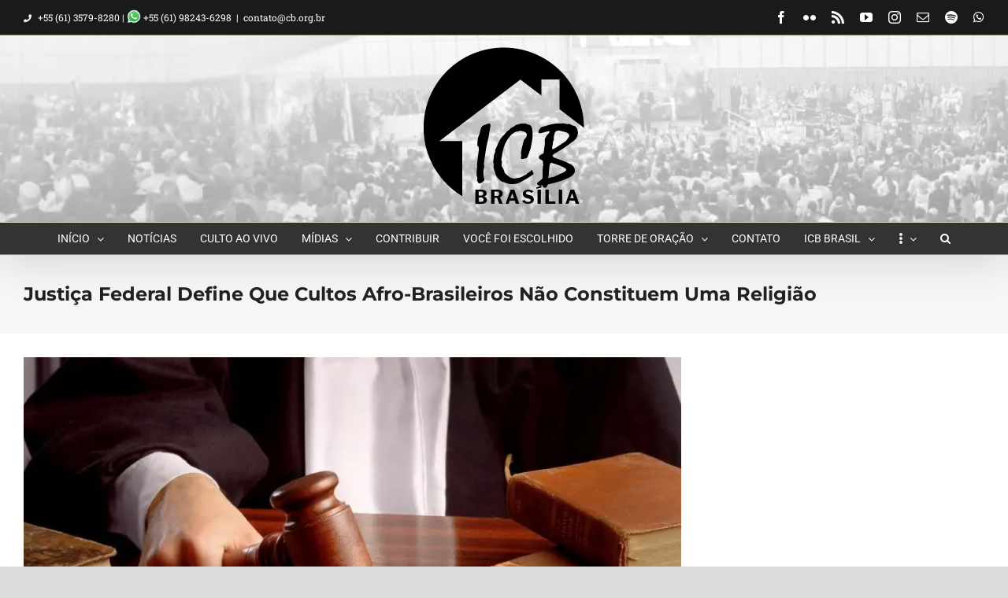

--- FILE ---
content_type: text/html; charset=UTF-8
request_url: https://cb.org.br/justica-federal-define-que-cultos-afro-brasileiros-nao-constituem-uma-religiao/
body_size: 33797
content:
<!DOCTYPE html><html class="avada-html-layout-wide avada-html-header-position-top" lang="pt-BR"><head><script data-no-optimize="1">var litespeed_docref=sessionStorage.getItem("litespeed_docref");litespeed_docref&&(Object.defineProperty(document,"referrer",{get:function(){return litespeed_docref}}),sessionStorage.removeItem("litespeed_docref"));</script> <meta http-equiv="X-UA-Compatible" content="IE=edge" /><meta http-equiv="Content-Type" content="text/html; charset=utf-8"/><meta name="viewport" content="width=device-width, initial-scale=1" /><meta name='robots' content='index, follow, max-image-preview:large, max-snippet:-1, max-video-preview:-1' /><title>Justiça Federal Define Que Cultos Afro-Brasileiros Não Constituem Uma Religião - ICB</title><link rel="canonical" href="https://cb.org.br/justica-federal-define-que-cultos-afro-brasileiros-nao-constituem-uma-religiao/" /><meta property="og:locale" content="pt_BR" /><meta property="og:type" content="article" /><meta property="og:title" content="Justiça Federal Define Que Cultos Afro-Brasileiros Não Constituem Uma Religião - ICB" /><meta property="og:description" content=" A Justiça Federal no Rio de Janeiro emitiu uma sentença que considera que os cultos afro-brasileiros não fazem parte de uma religião. O juiz Eugênio Rosa de Araújo, da 17ª Vara Federal do Rio de [...]" /><meta property="og:url" content="https://cb.org.br/justica-federal-define-que-cultos-afro-brasileiros-nao-constituem-uma-religiao/" /><meta property="og:site_name" content="ICB" /><meta property="article:publisher" content="https://www.facebook.com/catedraldabencao" /><meta property="article:author" content="https://facebook.com/AdilsonWOliveira" /><meta property="article:published_time" content="2014-05-21T18:47:02+00:00" /><meta property="article:modified_time" content="2017-04-05T14:30:34+00:00" /><meta property="og:image" content="https://cb.org.br/wp-content/uploads/2014/05/justiça.jpg" /><meta property="og:image:width" content="847" /><meta property="og:image:height" content="567" /><meta property="og:image:type" content="image/jpeg" /><meta name="author" content="Adilson Oliveira" /><meta name="twitter:card" content="summary_large_image" /><meta name="twitter:creator" content="@https://twitter.com/adilsonwo" /><meta name="twitter:site" content="@icboficial" /><meta name="twitter:label1" content="Escrito por" /><meta name="twitter:data1" content="Adilson Oliveira" /><meta name="twitter:label2" content="Est. tempo de leitura" /><meta name="twitter:data2" content="4 minutos" /> <script type="application/ld+json" class="yoast-schema-graph">{"@context":"https://schema.org","@graph":[{"@type":"Article","@id":"https://cb.org.br/justica-federal-define-que-cultos-afro-brasileiros-nao-constituem-uma-religiao/#article","isPartOf":{"@id":"https://cb.org.br/justica-federal-define-que-cultos-afro-brasileiros-nao-constituem-uma-religiao/"},"author":{"name":"Adilson Oliveira","@id":"https://cb.org.br/#/schema/person/8ee981cd36ad354b78e32f9055d3d1d9"},"headline":"Justiça Federal Define Que Cultos Afro-Brasileiros Não Constituem Uma Religião","datePublished":"2014-05-21T18:47:02+00:00","dateModified":"2017-04-05T14:30:34+00:00","mainEntityOfPage":{"@id":"https://cb.org.br/justica-federal-define-que-cultos-afro-brasileiros-nao-constituem-uma-religiao/"},"wordCount":855,"commentCount":0,"publisher":{"@id":"https://cb.org.br/#organization"},"image":{"@id":"https://cb.org.br/justica-federal-define-que-cultos-afro-brasileiros-nao-constituem-uma-religiao/#primaryimage"},"thumbnailUrl":"https://cb.org.br/wp-content/uploads/2014/05/justiça.jpg","inLanguage":"pt-BR","potentialAction":[{"@type":"CommentAction","name":"Comment","target":["https://cb.org.br/justica-federal-define-que-cultos-afro-brasileiros-nao-constituem-uma-religiao/#respond"]}]},{"@type":"WebPage","@id":"https://cb.org.br/justica-federal-define-que-cultos-afro-brasileiros-nao-constituem-uma-religiao/","url":"https://cb.org.br/justica-federal-define-que-cultos-afro-brasileiros-nao-constituem-uma-religiao/","name":"Justiça Federal Define Que Cultos Afro-Brasileiros Não Constituem Uma Religião - ICB","isPartOf":{"@id":"https://cb.org.br/#website"},"primaryImageOfPage":{"@id":"https://cb.org.br/justica-federal-define-que-cultos-afro-brasileiros-nao-constituem-uma-religiao/#primaryimage"},"image":{"@id":"https://cb.org.br/justica-federal-define-que-cultos-afro-brasileiros-nao-constituem-uma-religiao/#primaryimage"},"thumbnailUrl":"https://cb.org.br/wp-content/uploads/2014/05/justiça.jpg","datePublished":"2014-05-21T18:47:02+00:00","dateModified":"2017-04-05T14:30:34+00:00","breadcrumb":{"@id":"https://cb.org.br/justica-federal-define-que-cultos-afro-brasileiros-nao-constituem-uma-religiao/#breadcrumb"},"inLanguage":"pt-BR","potentialAction":[{"@type":"ReadAction","target":["https://cb.org.br/justica-federal-define-que-cultos-afro-brasileiros-nao-constituem-uma-religiao/"]}]},{"@type":"ImageObject","inLanguage":"pt-BR","@id":"https://cb.org.br/justica-federal-define-que-cultos-afro-brasileiros-nao-constituem-uma-religiao/#primaryimage","url":"https://cb.org.br/wp-content/uploads/2014/05/justiça.jpg","contentUrl":"https://cb.org.br/wp-content/uploads/2014/05/justiça.jpg","width":847,"height":567},{"@type":"BreadcrumbList","@id":"https://cb.org.br/justica-federal-define-que-cultos-afro-brasileiros-nao-constituem-uma-religiao/#breadcrumb","itemListElement":[{"@type":"ListItem","position":1,"name":"Início","item":"https://cb.org.br/"},{"@type":"ListItem","position":2,"name":"Notícias","item":"https://cb.org.br/noticias/"},{"@type":"ListItem","position":3,"name":"Justiça Federal Define Que Cultos Afro-Brasileiros Não Constituem Uma Religião"}]},{"@type":"WebSite","@id":"https://cb.org.br/#website","url":"https://cb.org.br/","name":"ICB","description":"Igreja Casa da Benção","publisher":{"@id":"https://cb.org.br/#organization"},"potentialAction":[{"@type":"SearchAction","target":{"@type":"EntryPoint","urlTemplate":"https://cb.org.br/?s={search_term_string}"},"query-input":{"@type":"PropertyValueSpecification","valueRequired":true,"valueName":"search_term_string"}}],"inLanguage":"pt-BR"},{"@type":"Organization","@id":"https://cb.org.br/#organization","name":"Casa da Bênção","url":"https://cb.org.br/","logo":{"@type":"ImageObject","inLanguage":"pt-BR","@id":"https://cb.org.br/#/schema/logo/image/","url":"https://cb.org.br/wp-content/uploads/2015/06/itejLogo15.png","contentUrl":"https://cb.org.br/wp-content/uploads/2015/06/itejLogo15.png","width":2104,"height":2992,"caption":"Casa da Bênção"},"image":{"@id":"https://cb.org.br/#/schema/logo/image/"},"sameAs":["https://www.facebook.com/catedraldabencao","https://x.com/icboficial","http://instagram.com/catedraldabencao","http://www.youtube.com/channel/UCB5Ti-KCU7nY4sZlU62mYcw"]},{"@type":"Person","@id":"https://cb.org.br/#/schema/person/8ee981cd36ad354b78e32f9055d3d1d9","name":"Adilson Oliveira","image":{"@type":"ImageObject","inLanguage":"pt-BR","@id":"https://cb.org.br/#/schema/person/image/","url":"https://cb.org.br/wp-content/litespeed/avatar/aa56b5b6f212325c67993e74870b43d6.jpg?ver=1768957008","contentUrl":"https://cb.org.br/wp-content/litespeed/avatar/aa56b5b6f212325c67993e74870b43d6.jpg?ver=1768957008","caption":"Adilson Oliveira"},"description":"Aprendiz e seguidor de Cristo, teologia, marketing, administração, já estudei agora estudo direito. Sou marido, pai, filho, me adotaram como avô e pastor. O que mais amo na minha vida é falar da graça e do amor de Cristo. Dizer a todos que só Cristo nos dá a vida eterna.","sameAs":["https://facebook.com/AdilsonWOliveira","https://x.com/https://twitter.com/adilsonwo"],"url":"https://cb.org.br/autor/adilson/"}]}</script> <link rel='dns-prefetch' href='//www.googletagmanager.com' /><link rel="alternate" type="application/rss+xml" title="Feed para ICB &raquo;" href="https://cb.org.br/feed/" /><link rel="alternate" type="application/rss+xml" title="Feed de comentários para ICB &raquo;" href="https://cb.org.br/comments/feed/" /><link rel="icon" href="https://cb.org.br/wp-content/uploads/2025/09/icbbrasil-favicon-64x64-1.png" type="image/png" /><link rel="apple-touch-icon" sizes="180x180" href="https://cb.org.br/wp-content/uploads/2025/09/icbbrasil-favicon-180x180-1.png" type="image/png"><link rel="icon" sizes="192x192" href="https://cb.org.br/wp-content/uploads/2025/09/icbbrasil-favicon-192x192-1.png" type="image/png"><meta name="msapplication-TileImage" content="https://cb.org.br/wp-content/uploads/2025/09/icbbrasil-favicon-270x270-1.png" type="image/png"><link rel="alternate" type="application/rss+xml" title="Feed de comentários para ICB &raquo; Justiça Federal Define Que Cultos Afro-Brasileiros Não Constituem Uma Religião" href="https://cb.org.br/justica-federal-define-que-cultos-afro-brasileiros-nao-constituem-uma-religiao/feed/" /><link rel="alternate" title="oEmbed (JSON)" type="application/json+oembed" href="https://cb.org.br/wp-json/oembed/1.0/embed?url=https%3A%2F%2Fcb.org.br%2Fjustica-federal-define-que-cultos-afro-brasileiros-nao-constituem-uma-religiao%2F" /><link rel="alternate" title="oEmbed (XML)" type="text/xml+oembed" href="https://cb.org.br/wp-json/oembed/1.0/embed?url=https%3A%2F%2Fcb.org.br%2Fjustica-federal-define-que-cultos-afro-brasileiros-nao-constituem-uma-religiao%2F&#038;format=xml" /><style id='wp-img-auto-sizes-contain-inline-css' type='text/css'>img:is([sizes=auto i],[sizes^="auto," i]){contain-intrinsic-size:3000px 1500px}
/*# sourceURL=wp-img-auto-sizes-contain-inline-css */</style><style id="litespeed-ccss">:root{--button_padding:11px 23px}[class*=" awb-icon-"]{font-family:awb-icons!important;speak:never;font-style:normal;font-weight:400;font-variant:normal;text-transform:none;line-height:1;-webkit-font-smoothing:antialiased;-moz-osx-font-smoothing:grayscale}.awb-icon-facebook:before{content:"\e604"}.awb-icon-twitter:before{content:"\e605"}.awb-icon-rss:before{content:"\e606"}.awb-icon-flickr:before{content:"\e608"}.awb-icon-mail:before{content:"\e616"}.awb-icon-youtube:before{content:"\e622"}.awb-icon-instagram:before{content:"\ea92"}.awb-icon-spotify:before{content:"\ea94"}.awb-icon-whatsapp:before{content:"\f232"}*{box-sizing:border-box}input[type=search],input[type=submit]{-webkit-appearance:none;-webkit-border-radius:0}input[type=search]::-webkit-search-decoration{-webkit-appearance:none}body{margin:0;min-width:320px;-webkit-text-size-adjust:100%;overflow-x:hidden;overflow-y:scroll;color:var(--body_typography-color);font-size:var(--body_typography-font-size,16px);font-family:var(--body_typography-font-family,inherit)}#boxed-wrapper{overflow-x:hidden;overflow-x:clip}#wrapper{overflow:visible}img{border-style:none;vertical-align:top;max-width:100%;height:auto}a{text-decoration:none}input{font-family:var(--body_typography-font-family,inherit);vertical-align:middle;color:var(--body_typography-color)}form{margin:0;padding:0;border-style:none}#main{padding:55px 10px 45px;clear:both}#content{width:71.1702128%;float:left;min-height:1px}.post{margin-bottom:65px}.single-post .post{margin-bottom:0}.s{float:none}.fontawesome-icon{display:inline-block;float:left}.fusion-alignleft .fontawesome-icon{float:none}.fontawesome-icon{margin-right:10px}.layout-wide-mode #wrapper{width:100%;max-width:none}#sliders-container{position:relative}.searchform .fusion-search-form-content{display:flex;align-items:center;overflow:hidden;width:100%}.searchform .fusion-search-form-content .fusion-search-field{flex-grow:1}.searchform .fusion-search-form-content .fusion-search-field input{background-color:#fff;border:1px solid #d2d2d2;color:#747474;font-size:13px;padding:8px 15px;height:33px;width:100%;box-sizing:border-box;margin:0;outline:0}.searchform .fusion-search-form-content .fusion-search-button input[type=submit]{background:#000;border:none;border-radius:0;color:#fff;font-size:1em;height:33px;line-height:33px;margin:0;padding:0;width:33px;text-indent:0;font-family:awb-icons;font-weight:400;text-shadow:none;-webkit-font-smoothing:antialiased}.flexslider .slides{margin:0;padding:0;list-style:none;z-index:1000}.flexslider{margin:0;padding:0}.flexslider .slides{overflow:hidden}.flexslider .slides li{display:none;-webkit-backface-visibility:hidden}.flexslider .slides img{width:100%;max-width:100%;display:block}.flexslider .slides:after{content:".";display:block;clear:both;visibility:hidden;line-height:0;height:0}.flexslider .slides{z-index:2}.flexslider{margin:0 0 60px;background-color:transparent;position:relative}.fusion-row{margin:0 auto}.fusion-row:after,.fusion-row:before{content:" ";display:table}.fusion-row:after{clear:both}.screen-reader-text{border:0;clip:rect(1px,1px,1px,1px);-webkit-clip-path:inset(50%);clip-path:inset(50%);height:1px;margin:-1px;overflow:hidden;padding:0;position:absolute!important;width:1px;word-wrap:normal!important}.fusion-page-load-link{display:none}.fusion-disable-outline input{outline:0}.fusion-flexslider.fusion-post-slideshow{overflow:visible}.single-post .fusion-post-slideshow{margin-bottom:30px}html:not(.avada-html-layout-boxed):not(.avada-html-layout-framed),html:not(.avada-html-layout-boxed):not(.avada-html-layout-framed) body{background-color:var(--bg_color);background-blend-mode:var(--bg-color-overlay)}body{background-image:var(--bg_image);background-repeat:var(--bg_repeat)}#main,.layout-wide-mode #main,.layout-wide-mode #wrapper,body,html{background-color:var(--content_bg_color)}#main{background-image:var(--content_bg_image);background-repeat:var(--content_bg_repeat)}#toTop{background-color:var(--totop_background);border-radius:4px 4px 0 0;bottom:0;height:35px;position:fixed;text-align:center;width:48px;opacity:0;z-index:100000;line-height:1}#toTop:before{line-height:35px;content:"\f106";-webkit-font-smoothing:antialiased;font-family:awb-icons;font-size:22px;color:var(--totop_icon_color)}.to-top-container #toTop{border-radius:var(--totop_border_radius) var(--totop_border_radius) 0 0}.to-top-right #toTop{right:75px}.fusion-header-wrapper{position:relative;z-index:10011}.fusion-header-sticky-height{display:none}.fusion-header{padding-left:30px;padding-right:30px;backface-visibility:hidden}.fusion-header-v5 .fusion-header{border-bottom:1px solid transparent}.fusion-secondary-header{border-bottom:1px solid transparent;background-color:var(--header_top_bg_color)}.fusion-secondary-header .fusion-alignleft{float:left;margin-right:0;flex-grow:1}.fusion-secondary-header .fusion-alignright{float:right;margin-left:0;flex-grow:1}.fusion-secondary-header .fusion-alignright>*{float:right}.fusion-secondary-header .fusion-row{display:flex;justify-content:space-between;align-items:center}.fusion-header-separator{display:inline-block;padding:0 6px}.fusion-contact-info{line-height:43px}.fusion-secondary-main-menu{border-bottom:1px solid transparent;padding-left:30px;padding-right:30px;backface-visibility:hidden}.fusion-secondary-main-menu .fusion-main-menu{float:none}.fusion-secondary-main-menu .fusion-main-menu .searchform{float:none;margin-left:0;display:block;padding:0}.fusion-header-v5 .fusion-main-menu{float:none}.fusion-header-v5 .fusion-main-menu .fusion-menu{display:flex;flex-wrap:wrap}.fusion-header-menu-align-center .fusion-menu{justify-content:center}.fusion-header-v5.fusion-logo-center .fusion-logo{float:none;text-align:center}.fusion-header-v5.fusion-logo-center .fusion-logo a{display:inline-block}.fusion-logo{display:block;float:left;max-width:100%}.fusion-logo:after,.fusion-logo:before{content:" ";display:table}.fusion-logo:after{clear:both}.fusion-logo a{display:block;max-width:100%}.fusion-logo img{width:auto}.fusion-main-menu{float:right;position:relative;z-index:200;overflow:hidden}.fusion-main-menu>ul>li{padding-right:45px}.fusion-main-menu>ul>li:last-child{padding-right:0}.fusion-main-menu>ul>li>a{display:flex;align-items:center;line-height:1;-webkit-font-smoothing:subpixel-antialiased}.fusion-main-menu>ul>li>a>.fusion-megamenu-icon{width:auto}.fusion-main-menu>ul>li>a.fusion-flex-link{text-align:center;box-sizing:border-box}.fusion-main-menu ul{list-style:none;margin:0;padding:0}.fusion-main-menu ul a{display:block;box-sizing:content-box}.fusion-main-menu li{float:left;margin:0;padding:0;position:relative}.fusion-main-menu .fusion-dropdown-menu{overflow:hidden}.fusion-main-menu .sub-menu{position:absolute;left:0;visibility:hidden;opacity:0;z-index:1}.fusion-main-menu .sub-menu ul{top:0}.fusion-main-menu .sub-menu li{float:none;margin:0;padding:0}.fusion-main-menu .sub-menu a{border:0;padding:7px 20px;line-height:19px;text-indent:0;height:auto}.fusion-main-menu .fusion-custom-menu-item-contents{position:absolute;left:auto;right:0;visibility:hidden;opacity:0}.fusion-main-menu .fusion-main-menu-search a{font-family:awb-icons}.fusion-main-menu .fusion-main-menu-search a:after{border-radius:50%;content:"\f002"}.fusion-main-menu .fusion-main-menu-search .fusion-custom-menu-item-contents{display:none;padding:25px;text-align:right;border:1px solid transparent}.fusion-social-links-header{margin-top:10px}.fusion-social-links-header .fusion-social-networks a{font-size:var(--header_social_links_font_size)}.fusion-social-links-header .fusion-social-networks a.custom img{max-height:var(--header_social_links_font_size)}.fusion-social-links-header .fusion-social-networks .fusion-social-network-icon{color:var(--header_social_links_icon_color)}.fusion-megamenu-icon{display:inline-block;width:26px}.fusion-mobile-nav-holder{display:none;clear:both;color:#333}.fusion-header-shadow:after{content:"";z-index:99996;position:absolute;top:0;height:100%}.fusion-header-shadow:after{left:0;width:100%}.fusion-header-shadow>div{box-shadow:0 10px 50px -2px rgba(0,0,0,.14)}body:not(.fusion-header-layout-v6) .fusion-header{-webkit-transform:translate3d(0,0,0);-moz-transform:none}body:not(.fusion-header-layout-v6).fusion-top-header .fusion-main-menu>ul>li>a.fusion-bar-highlight{box-sizing:border-box}.fusion-top-header.menu-text-align-center .fusion-main-menu>ul>li>a{justify-content:center}.fusion-body .fusion-main-menu .fusion-main-menu-icon{border-color:transparent}.avada-menu-highlight-style-bar .fusion-main-menu .sub-menu ul{top:-3px}body.fusion-top-header.avada-sticky-shrinkage .fusion-header-wrapper:not(.fusion-is-sticky) .fusion-main-menu>ul>li>a.fusion-flex-link{line-height:1!important}.fusion-header-v5 .fusion-header,.fusion-secondary-header,.fusion-secondary-main-menu{border-bottom-color:var(--header_border_color)}.fusion-header-wrapper .fusion-row{padding-left:var(--header_padding-left);padding-right:var(--header_padding-right)}.fusion-header .fusion-row{padding-top:var(--header_padding-top);padding-bottom:var(--header_padding-bottom)}.fusion-top-header .fusion-header{background-color:var(--header_bg_color)}html:not(.avada-header-color-not-opaque) .avada-has-header-bg-image .fusion-header{background-image:var(--header_bg_image);background-repeat:var(--header_bg_repeat)}html:not(.avada-header-color-not-opaque) .avada-has-header-bg-image.avada-header-bg-no-repeat .fusion-header{background-position:center center}html:not(.avada-header-color-not-opaque) .avada-has-header-bg-image.avada-has-header-bg-full .fusion-header{background-position:center center;background-size:cover}html:not(.avada-header-color-not-opaque) .avada-has-header-bg-image:not(.fusion-header-layout-v2):not(.fusion-header-layout-v3) .fusion-header{background-image:var(--header_bg_image);background-repeat:var(--header_bg_repeat)}html:not(.avada-header-color-not-opaque) .avada-has-header-bg-image:not(.fusion-header-layout-v2):not(.fusion-header-layout-v3).avada-header-bg-no-repeat .fusion-header{background-position:center center}html:not(.avada-header-color-not-opaque) .avada-has-header-bg-image:not(.fusion-header-layout-v2):not(.fusion-header-layout-v3).avada-has-header-bg-full.fusion-top-header .fusion-header{background-attachment:scroll}html:not(.avada-header-color-not-opaque) .avada-has-header-bg-image:not(.fusion-header-layout-v2):not(.fusion-header-layout-v3).avada-has-header-bg-full .fusion-header{background-position:center center;background-size:cover}.fusion-header-wrapper .fusion-row{max-width:var(--site_width)}html:not(.avada-has-site-width-percent) #main,html:not(.avada-has-site-width-percent) .fusion-secondary-header{padding-left:30px;padding-right:30px}.fusion-header .fusion-logo{margin:var(--logo_margin-top) var(--logo_margin-right) var(--logo_margin-bottom) var(--logo_margin-left)}.fusion-main-menu>ul>li{padding-right:var(--nav_padding)}.fusion-main-menu>ul>li>a{border-color:transparent}.fusion-main-menu>ul>li>a>.fusion-megamenu-icon{font-size:var(--menu_icon_size);color:var(--menu_icon_color)}.avada-menu-icon-position-left .fusion-main-menu>ul>li>a>.fusion-megamenu-icon{padding-right:.5em}.fusion-main-menu .sub-menu{font-family:var(--body_typography-font-family);font-weight:var(--body_typography-font-weight);width:var(--dropdown_menu_width);background-color:var(--menu_sub_bg_color)}.fusion-main-menu .sub-menu ul{left:var(--dropdown_menu_width)}.fusion-main-menu .sub-menu li a{font-family:var(--body_typography-font-family);font-weight:var(--body_typography-font-weight);padding-top:var(--mainmenu_dropdown_vertical_padding);padding-bottom:var(--mainmenu_dropdown_vertical_padding);color:var(--menu_sub_color);font-size:var(--nav_dropdown_font_size)}.fusion-main-menu .sub-menu .current-menu-parent>a{background-color:var(--menu_bg_hover_color)}.fusion-main-menu .fusion-custom-menu-item-contents{font-family:var(--body_typography-font-family);font-weight:var(--body_typography-font-weight)}.fusion-main-menu .fusion-main-menu-search .fusion-custom-menu-item-contents{background-color:var(--menu_sub_bg_color);border-color:var(--menu_sub_sep_color)}.fusion-main-menu .fusion-main-menu-icon:after{color:var(--nav_typography-color)}.fusion-main-menu .fusion-dropdown-menu .sub-menu li a{font-family:var(--body_typography-font-family);font-weight:var(--body_typography-font-weight);padding-top:var(--mainmenu_dropdown_vertical_padding);padding-bottom:var(--mainmenu_dropdown_vertical_padding);border-bottom-color:var(--menu_sub_sep_color);color:var(--menu_sub_color);font-size:var(--nav_dropdown_font_size)}body:not(.fusion-header-layout-v6) .fusion-main-menu>ul>li>a{height:var(--nav_height)}.avada-menu-highlight-style-bar .fusion-main-menu .sub-menu{border-top:var(--dropdown_menu_top_border_size) solid var(--menu_hover_first_color)}.avada-menu-highlight-style-bar .fusion-main-menu .sub-menu ul{top:calc((var(--dropdown_menu_top_border_size))*-1)}.avada-menu-highlight-style-bar:not(.fusion-header-layout-v6) .fusion-main-menu>ul>li>a{border-top-width:var(--nav_highlight_border);border-top-style:solid}.avada-has-mainmenu-dropdown-divider .fusion-main-menu .fusion-dropdown-menu .sub-menu li a{border-bottom-width:1px;border-bottom-style:solid}.fusion-main-menu>ul>li>a{font-family:var(--nav_typography-font-family);font-weight:var(--nav_typography-font-weight);font-size:var(--nav_typography-font-size);letter-spacing:var(--nav_typography-letter-spacing);text-transform:var(--nav_typography-text-transform);font-style:var(--nav_typography-font-style,normal)}.fusion-main-menu>ul>li>a{color:var(--nav_typography-color)}.fusion-secondary-main-menu{background-color:var(--menu_h45_bg_color)}.fusion-body .fusion-main-menu .current-menu-parent>a{border-color:var(--menu_hover_first_color);color:var(--menu_hover_first_color)}.fusion-secondary-header{color:var(--snav_color);font-size:var(--snav_font_size)}.fusion-secondary-header a{color:var(--snav_color)}.fusion-contact-info{line-height:var(--sec_menu_lh)}.searchform .fusion-search-form-content .fusion-search-button input[type=submit],.searchform .fusion-search-form-content .fusion-search-field input,input.s{height:var(--form_input_height);padding-top:0;padding-bottom:0}.searchform .fusion-search-form-content .fusion-search-button input[type=submit]{width:var(--form_input_height)}.searchform .fusion-search-form-content .fusion-search-button input[type=submit]{line-height:var(--form_input_height)}.fusion-main-menu .fusion-main-menu-search .fusion-custom-menu-item-contents{width:var(--form_input_height-main-menu-search-width)}input.s{background-color:var(--form_bg_color);font-size:var(--form_text_size);color:var(--form_text_color)}.searchform .fusion-search-form-content .fusion-search-field input{background-color:var(--form_bg_color);font-size:var(--form_text_size)}.searchform .fusion-search-form-content .fusion-search-field input{color:var(--form_text_color)}.searchform .s::-moz-placeholder,input::-moz-placeholder{color:var(--form_text_color)}.searchform .s::-webkit-input-placeholder,input::-webkit-input-placeholder{color:var(--form_text_color)}.searchform .fusion-search-form-content .fusion-search-field input,input.s{border-width:var(--form_border_width-top) var(--form_border_width-right) var(--form_border_width-bottom) var(--form_border_width-left);border-color:var(--form_border_color);border-radius:var(--form_border_radius)}.fusion-search-form-classic .searchform:not(.fusion-search-form-clean) .fusion-search-form-content{border-radius:var(--form_border_radius);border-width:var(--form_border_width-top) var(--form_border_width-right) var(--form_border_width-bottom) var(--form_border_width-left)}:root{--adminbar-height:0px}#main .fusion-row,.fusion-page-title-row{max-width:var(--site_width)}html:not(.avada-has-site-width-percent) #main{padding-left:30px;padding-right:30px}body.has-sidebar #main .sidebar{width:var(--sidebar_width)}body.has-sidebar #content{width:calc(100% - var(--sidebar_width) - var(--sidebar_gutter))}#main{padding-left:30px;padding-right:30px;padding-top:var(--main_padding-top);padding-bottom:var(--main_padding-bottom)}.layout-wide-mode #wrapper{width:100%;max-width:none}.fusion-content-widget-area>section:last-child{margin-bottom:0}.fusion-content-widget-area .widget{margin-bottom:45px;position:relative}.sidebar{width:23.4042553%;float:right}.sidebar .widget{margin-bottom:45px;position:relative}#main .sidebar:not(.fusion-sticky-sidebar){background-color:var(--sidebar_bg_color)}#main .sidebar{padding:var(--sidebar_padding)}.fusion-page-title-bar{clear:both;padding:0 10px;height:var(--page_title_height);width:100%;background-position:center center;background-repeat:no-repeat;background-origin:border-box;background-color:var(--page_title_bg_color);border-top:1px solid;border-bottom:1px solid;background-image:var(--page_title_bg);border-color:var(--page_title_border_color);background-size:auto}.fusion-page-title-bar h1{margin:0;padding:0;line-height:26px;font-weight:400;font-size:14px;color:#343333}.fusion-page-title-bar h1{font-size:18px;color:var(--page_title_color)}.fusion-page-title-bar .fusion-page-title-row h1{font-size:var(--page_title_font_size);line-height:var(--page_title_line_height)}.fusion-page-title-row{margin:0 auto;height:100%}.fusion-page-title-wrapper{display:flex;align-items:center;justify-content:space-between;position:relative;height:100%;width:100%}html:not(.avada-has-site-width-percent) .fusion-page-title-bar{padding-left:30px;padding-right:30px}.fusion-main-menu .sub-menu,.fusion-main-menu .sub-menu li a,body{font-family:var(--body_typography-font-family);font-weight:var(--body_typography-font-weight);letter-spacing:var(--body_typography-letter-spacing);font-style:var(--body_typography-font-style,normal)}body{font-size:var(--body_typography-font-size)}.fusion-main-menu .sub-menu,.fusion-main-menu .sub-menu li a,body{line-height:var(--body_typography-line-height)}.fusion-main-menu .fusion-custom-menu-item-contents,body{color:var(--body_typography-color)}body a,body a:after,body a:before{color:var(--link_color)}.fusion-page-title-bar h1,h1{font-family:var(--h1_typography-font-family);font-weight:var(--h1_typography-font-weight);line-height:var(--h1_typography-line-height);letter-spacing:var(--h1_typography-letter-spacing);text-transform:var(--h1_typography-text-transform);font-style:var(--h1_typography-font-style,normal)}h1{font-size:var(--h1_typography-font-size)}h1{color:var(--h1_typography-color)}h1{margin-top:var(--h1_typography-margin-top);margin-bottom:var(--h1_typography-margin-bottom)}.fusion-search-form-classic .searchform:not(.fusion-search-form-clean) .fusion-search-form-content .fusion-search-field input{border-right:none;border-top-right-radius:0;border-bottom-right-radius:0}.fusion-page-title-bar{border:none;--page_title_height:100px;--page_title_mobile_height:100px;--page_title_bg_color:#f6f6f6;--page_title_border_color:rgba(255,255,255,0);--page_title_font_size:1.5em;--page_title_line_height:1.5;--page_title_color:#212121;--page_title_subheader_font_size:14px;--page_title_subheader_color:#212121;--page_title_bg:none;--page_title_bg_retina:var(--page_title_bg)}.fontawesome-icon{color:var(--icon_color)}:root{--awb-color1:rgba(255,255,255,1);--awb-color1-h:0;--awb-color1-s:0%;--awb-color1-l:100%;--awb-color1-a:100%;--awb-color2:rgba(246,246,246,1);--awb-color2-h:0;--awb-color2-s:0%;--awb-color2-l:96%;--awb-color2-a:100%;--awb-color3:rgba(235,234,234,1);--awb-color3-h:0;--awb-color3-s:2%;--awb-color3-l:92%;--awb-color3-a:100%;--awb-color4:rgba(224,222,222,1);--awb-color4-h:0;--awb-color4-s:3%;--awb-color4-l:87%;--awb-color4-a:100%;--awb-color5:rgba(116,116,116,1);--awb-color5-h:0;--awb-color5-s:0%;--awb-color5-l:45%;--awb-color5-a:100%;--awb-color6:rgba(51,51,51,1);--awb-color6-h:0;--awb-color6-s:0%;--awb-color6-l:20%;--awb-color6-a:100%;--awb-color7:rgba(33,33,33,1);--awb-color7-h:0;--awb-color7-s:0%;--awb-color7-l:13%;--awb-color7-a:100%;--awb-color8:rgba(0,0,0,1);--awb-color8-h:0;--awb-color8-s:0%;--awb-color8-l:0%;--awb-color8-a:100%;--awb-custom_color_10:rgba(26,128,182,1);--awb-custom_color_10-h:201;--awb-custom_color_10-s:75%;--awb-custom_color_10-l:41%;--awb-custom_color_10-a:100%;--awb-custom_color_11:rgba(63,81,181,1);--awb-custom_color_11-h:231;--awb-custom_color_11-s:48%;--awb-custom_color_11-l:48%;--awb-custom_color_11-a:100%;--awb-custom_color_12:rgba(204,204,204,1);--awb-custom_color_12-h:0;--awb-custom_color_12-s:0%;--awb-custom_color_12-l:80%;--awb-custom_color_12-a:100%;--awb-custom_color_13:rgba(235,234,234,.8);--awb-custom_color_13-h:0;--awb-custom_color_13-s:2%;--awb-custom_color_13-l:92%;--awb-custom_color_13-a:80%;--awb-custom_color_14:rgba(3,22,52,1);--awb-custom_color_14-h:217;--awb-custom_color_14-s:89%;--awb-custom_color_14-l:11%;--awb-custom_color_14-a:100%;--awb-custom_color_15:rgba(160,206,78,1);--awb-custom_color_15-h:82;--awb-custom_color_15-s:57%;--awb-custom_color_15-l:56%;--awb-custom_color_15-a:100%;--awb-custom_color_16:rgba(182,182,182,1);--awb-custom_color_16-h:0;--awb-custom_color_16-s:0%;--awb-custom_color_16-l:71%;--awb-custom_color_16-a:100%;--awb-custom_color_17:rgba(33,37,41,1);--awb-custom_color_17-h:210;--awb-custom_color_17-s:11%;--awb-custom_color_17-l:15%;--awb-custom_color_17-a:100%;--awb-custom_color_18:rgba(3,54,73,1);--awb-custom_color_18-h:196;--awb-custom_color_18-s:92%;--awb-custom_color_18-l:15%;--awb-custom_color_18-a:100%;--awb-typography1-font-family:Inter,Arial,Helvetica,sans-serif;--awb-typography1-font-size:48px;--awb-typography1-font-weight:600;--awb-typography1-font-style:normal;--awb-typography1-line-height:1.2;--awb-typography1-letter-spacing:-.015em;--awb-typography1-text-transform:none;--awb-typography2-font-family:Inter,Arial,Helvetica,sans-serif;--awb-typography2-font-size:24px;--awb-typography2-font-weight:600;--awb-typography2-font-style:normal;--awb-typography2-line-height:1.1;--awb-typography2-letter-spacing:0px;--awb-typography2-text-transform:none;--awb-typography3-font-family:Inter,Arial,Helvetica,sans-serif;--awb-typography3-font-size:16px;--awb-typography3-font-weight:500;--awb-typography3-font-style:normal;--awb-typography3-line-height:1.2;--awb-typography3-letter-spacing:.015em;--awb-typography3-text-transform:none;--awb-typography4-font-family:Inter,Arial,Helvetica,sans-serif;--awb-typography4-font-size:16px;--awb-typography4-font-weight:400;--awb-typography4-font-style:normal;--awb-typography4-line-height:1.72;--awb-typography4-letter-spacing:.015em;--awb-typography4-text-transform:none;--awb-typography5-font-family:Inter,Arial,Helvetica,sans-serif;--awb-typography5-font-size:13px;--awb-typography5-font-weight:400;--awb-typography5-font-style:normal;--awb-typography5-line-height:1.72;--awb-typography5-letter-spacing:.015em;--awb-typography5-text-transform:none;--site_width:1280px;--site_width-int:1280;--margin_offset-top:0px;--margin_offset-bottom:0px;--margin_offset-top-no-percent:0px;--margin_offset-bottom-no-percent:0px;--main_padding-top:30px;--main_padding-top-or-55px:30px;--main_padding-bottom:30px;--hundredp_padding:30px;--hundredp_padding-fallback_to_zero:30px;--hundredp_padding-fallback_to_zero_px:30px;--hundredp_padding-hundred_percent_negative_margin:-30px;--sidebar_width:25%;--sidebar_gutter:80px;--sidebar_2_1_width:20%;--sidebar_2_2_width:20%;--dual_sidebar_gutter:40px;--grid_main_break_point:1000;--side_header_break_point:800;--content_break_point:800;--typography_sensitivity:0;--typography_factor:1.5;--primary_color:#000;--primary_color-85a:rgba(0,0,0,.85);--primary_color-7a:rgba(0,0,0,.7);--primary_color-5a:rgba(0,0,0,.5);--primary_color-35a:rgba(0,0,0,.35);--primary_color-2a:rgba(0,0,0,.2);--header_bg_image:url("//cb.org.br/wp-content/uploads/2018/05/bg-cabecalho.jpg");--header_bg_repeat:no-repeat;--side_header_width:280px;--side_header_width-int:280;--header_padding-top:0px;--header_padding-bottom:0px;--header_padding-left:0px;--header_padding-right:0px;--menu_highlight_background:#e91e63;--menu_arrow_size-width:23px;--menu_arrow_size-height:12px;--nav_highlight_border:0px;--nav_padding:30px;--nav_padding-no-zero:30px;--dropdown_menu_top_border_size:3px;--dropdown_menu_width:192px;--mainmenu_dropdown_vertical_padding:7px;--menu_sub_bg_color:#f2efef;--menu_bg_hover_color:#ccc;--menu_sub_sep_color:#b6b6b6;--menu_h45_bg_color:#333;--nav_typography-font-family:Roboto,Verdana,Geneva,sans-serif;--nav_typography-font-weight:400;--nav_typography-font-size:14px;--nav_typography-letter-spacing:0px;--nav_typography-color:#fff;--nav_typography-color-65a:rgba(255,255,255,.65);--nav_typography-color-35a:rgba(255,255,255,.35);--menu_hover_first_color:#e6cfa3;--menu_hover_first_color-65a:rgba(230,207,163,.65);--menu_sub_color:#212121;--nav_dropdown_font_size:14px;--flyout_menu_icon_font_size:20px;--flyout_menu_icon_font_size_px:20px;--snav_font_size:12px;--sec_menu_lh:44px;--header_top_menu_sub_color:#333;--mobile_menu_icons_top_margin:0px;--mobile_menu_nav_height:35px;--mobile_header_bg_color:#333;--mobile_menu_background_color:#f9f9f9;--mobile_menu_hover_color:#f6f6f6;--mobile_menu_border_color:#dadada;--mobile_menu_toggle_color:#dadada;--mobile_menu_typography-font-family:"Roboto Condensed";--mobile_menu_typography-font-size:12px;--mobile_menu_typography-font-weight:400;--mobile_menu_typography-line-height:35px;--mobile_menu_typography-letter-spacing:0px;--mobile_menu_typography-color:#333;--mobile_menu_typography-font-size-30-or-24px:24px;--mobile_menu_typography-font-size-open-submenu:var(--mobile_menu_typography-font-size,13px);--mobile_menu_font_hover_color:#333;--menu_icon_size:14px;--logo_alignment:center;--logo_background_color:#a0ce4e;--slidingbar_width:300px;--slidingbar_width-percent_to_vw:300px;--slidingbar_content_padding-top:35px;--slidingbar_content_padding-bottom:35px;--slidingbar_content_padding-left:30px;--slidingbar_content_padding-right:30px;--slidingbar_bg_color:rgba(255,255,255,0);--slidingbar_divider_color:#282a2b;--slidingbar_link_color:#bfbfbf;--slidingbar_link_color_hover:#3f51b5;--footer_divider_color:#505152;--footer_headings_typography-font-family:Montserrat,Verdana,Geneva,sans-serif;--footer_headings_typography-font-size:1.2em;--footer_headings_typography-font-weight:400;--footer_headings_typography-line-height:1.1;--footer_headings_typography-letter-spacing:0px;--footer_headings_typography-color:#e6cfa3;--footer_text_color:#b6b6b6;--sidebar_bg_color:rgba(255,255,255,0);--bg_image:none;--bg_repeat:repeat;--bg_color:#ddd;--bg-color-overlay:normal;--bg_pattern:url("//cb.org.br/wp-content/themes/Avada/assets/images/patterns/pattern1.png");--content_bg_color:#fff;--content_bg_image:none;--content_bg_repeat:repeat;--body_typography-font-family:"Roboto Slab",Garamond,serif;--body_typography-font-size:1em;--base-font-size:15;--body_typography-font-weight:400;--body_typography-line-height:1.54;--body_typography-letter-spacing:0px;--body_typography-color:#212529;--link_color:#2a5db0;--link_color-8a:rgba(42,93,176,.8);--link_hover_color:#000;--link_hover_color-85a:rgba(0,0,0,.85);--link_hover_color-7a:rgba(0,0,0,.7);--link_hover_color-5a:rgba(0,0,0,.5);--link_hover_color-35a:rgba(0,0,0,.35);--link_hover_color-2a:rgba(0,0,0,.2);--awb-link_decoration_line:none;--awb-link_decoration_style:solid;--awb-link_decoration_thickness:1px;--awb-link_decoration_underline_offset:auto;--awb-link_decoration_line_hover:none;--awb-link_decoration_style_hover:solid;--awb-link_decoration_thickness_hover:1px;--awb-link_decoration_underline_offset_hover:auto;--h1_typography-font-family:Montserrat,Arial,Helvetica,sans-serif;--h1_typography-font-weight:700;--h1_typography-line-height:1.1;--h1_typography-letter-spacing:0px;--h1_typography-font-size:3em;--h1_typography-color:#212121;--h1_typography-margin-top:1em;--h1_typography-margin-bottom:1em;--h2_typography-font-family:Montserrat,Arial,Helvetica,sans-serif;--h2_typography-font-weight:700;--h2_typography-line-height:1.1;--h2_typography-letter-spacing:0px;--h2_typography-font-size:2.4em;--h2_typography-color:#333;--h2_typography-margin-top:0em;--h2_typography-margin-bottom:1em;--h3_typography-font-family:Montserrat,Arial,Helvetica,sans-serif;--h3_typography-font-weight:500;--h3_typography-line-height:1.5;--h3_typography-letter-spacing:0px;--h3_typography-font-size:1.5em;--h3_typography-color:#212121;--h3_typography-margin-top:1em;--h3_typography-margin-bottom:1em;--h4_typography-font-family:Montserrat,Arial,Helvetica,sans-serif;--h4_typography-font-weight:400;--h4_typography-line-height:1.5;--h4_typography-letter-spacing:0px;--h4_typography-font-size:1em;--h4_typography-color:#212121;--h4_typography-margin-top:1em;--h4_typography-margin-bottom:1em;--h5_typography-font-family:Montserrat,Arial,Helvetica,sans-serif;--h5_typography-font-weight:400;--h5_typography-line-height:1.5;--h5_typography-letter-spacing:0px;--h5_typography-font-size:12px;--h5_typography-color:#212121;--h5_typography-margin-top:1.67em;--h5_typography-margin-bottom:1.67em;--h6_typography-font-family:Montserrat,Arial,Helvetica,sans-serif;--h6_typography-font-weight:400;--h6_typography-line-height:1.55;--h6_typography-letter-spacing:0px;--h6_typography-font-size:11px;--h6_typography-color:#212121;--h6_typography-margin-top:2.33em;--h6_typography-margin-bottom:2.33em;--post_title_typography-font-family:Montserrat,Arial,Helvetica,sans-serif;--post_title_typography-font-weight:500;--post_title_typography-line-height:27px;--post_title_typography-letter-spacing:0px;--post_title_typography-font-size:18px;--post_title_typography-color:#333;--post_titles_extras_typography-font-family:Montserrat,Verdana,Geneva,sans-serif;--post_titles_extras_typography-font-weight:500;--post_titles_extras_typography-line-height:1.5;--post_titles_extras_typography-letter-spacing:0px;--post_titles_extras_typography-font-size:18px;--post_titles_extras_typography-color:#212121;--blog_archive_grid_column_spacing:40px;--dates_box_color:#eef0f2;--meta_font_size:12px;--portfolio_archive_column_spacing:12px;--portfolio_meta_font_size:1em;--social_bg_color:#f6f6f6;--social_sharing_padding-top:1em;--social_sharing_padding-right:20px;--social_sharing_padding-bottom:1em;--social_sharing_padding-left:20px;--sharing_social_links_icon_color:#bebdbd;--sharing_social_links_box_color:#e8e8e8;--sharing_social_links_boxed_padding:8px;--slider_nav_box_dimensions-width:30px;--slider_nav_box_dimensions-height:30px;--slider_arrow_size:14px;--es_caption_font_size:20px;--form_input_height:29px;--form_input_height-main-menu-search-width:250px;--form_text_size:13px;--form_bg_color:#fff;--form_text_color:#aaa9a9;--form_text_color-35a:rgba(170,169,169,.35);--form_border_width-top:1px;--form_border_width-bottom:1px;--form_border_width-left:1px;--form_border_width-right:1px;--form_border_color:#d2d2d2;--form_focus_border_color:#d2d2d2;--form_focus_border_color-5a:rgba(210,210,210,.5);--form_border_radius:0px;--live_search_results_height:250px;--privacy_bg_color:rgba(0,0,0,.1);--privacy_color:rgba(0,0,0,.3);--privacy_bar_padding-top:15px;--privacy_bar_padding-bottom:15px;--privacy_bar_padding-left:30px;--privacy_bar_padding-right:30px;--privacy_bar_bg_color:#363839;--privacy_bar_font_size:13px;--privacy_bar_color:#8c8989;--privacy_bar_link_color:#bfbfbf;--privacy_bar_link_hover_color:#a0ce4e;--privacy_bar_headings_color:#ddd;--scrollbar_background:var(--awb-color2);--scrollbar_handle:var(--awb-color4);--related_posts_columns:5;--related_posts_column_spacing:44px;--image_rollover_icon_size:15px;--image_rollover_text_color:#fff;--pagination_width_height:30px;--pagination_box_padding-width:6px;--pagination_box_padding-height:2px;--pagination_border_width:1px;--pagination_border_radius:0px;--pagination_font_size:12px;--timeline_bg_color:rgba(255,255,255,0);--timeline_bg_color-not-transparent:rgba(255,255,255,1);--timeline_color:#f6f6f6;--grid_separator_color:#e0dede;--carousel_nav_color:#999;--carousel_hover_color:gray;--info_bg_color:#fff;--info_accent_color:rgba(128,128,128,1);--danger_bg_color:#f2dede;--danger_accent_color:rgba(166,66,66,1);--success_bg_color:#dff0d8;--success_accent_color:rgba(92,163,64,1);--warning_bg_color:#fcf8e3;--warning_accent_color:rgba(217,185,23,1);--alert_border_size:1px;--button_padding-top:13px;--button_padding-bottom:13px;--button_padding-left:29px;--button_padding-right:29px;--button_typography-font-family:"Open Sans",Arial,Helvetica,sans-serif;--button_typography-font-weight:400;--button_typography-letter-spacing:0px;--button_font_size:14px;--button_line_height:17px;--button_text_transform:uppercase;--button_gradient_top_color:#517fa4;--button_gradient_bottom_color:#517fa4;--button_gradient_top_color_hover:rgba(81,127,164,.85);--button_gradient_bottom_color_hover:rgba(81,127,164,.85);--button_gradient_start:0%;--button_gradient_end:100%;--button_gradient_angle:180deg;--button_radial_direction:center center;--button_accent_color:#fff;--button_accent_hover_color:#fff;--button_bevel_color:#105378;--button_box_shadow:none;--button_bevel_color_hover:#105378;--button_border_width-top:0px;--button_border_width-right:0px;--button_border_width-bottom:0px;--button_border_width-left:0px;--button_border_color:#fff;--button_border_hover_color:#fff;--chart_bg_color:rgba(255,255,255,0);--checklist_icons_color:#fff;--checklist_circle_color:#1a80b6;--checklist_text_color:#212529;--checklist_item_size:14px;--checklist_item_padding-top:.35em;--checklist_item_padding-bottom:.35em;--checklist_item_padding-left:0;--checklist_item_padding-right:0;--checklist_divider_color:#e0dede;--checklist_odd_row_bgcolor:rgba(255,255,255,0);--checklist_even_row_bgcolor:rgba(255,255,255,0);--col_margin-top:0px;--col_margin-bottom:20px;--col_spacing:4%;--container_padding_default_top:0px;--container_padding_default_bottom:0px;--container_padding_default_left:0px;--container_padding_default_right:0px;--container_padding_100_top:0px;--container_padding_100_bottom:0px;--container_padding_100_left:30px;--container_padding_100_right:30px;--full_width_bg_color:rgba(255,255,255,0);--full_width_border_sizes_top:0px;--full_width_border_sizes_bottom:0px;--full_width_border_sizes_left:0px;--full_width_border_sizes_right:0px;--full_width_border_color:#eae9e9;--content_box_bg_color:rgba(255,255,255,0);--content_box_title_size:18px;--content_box_title_color:#333;--content_box_body_color:#747474;--content_box_icon_color:#fff;--content_box_hover_animation_accent_color:#3f51b5;--content_box_margin_top:0px;--content_box_margin_bottom:60px;--countdown_background_color:#a0ce4e;--countdown_counter_box_spacing:10px;--countdown_counter_box_color:#333;--countdown_counter_padding-top:.6em;--countdown_counter_padding-right:1.1em;--countdown_counter_padding-bottom:.6em;--countdown_counter_padding-left:1.1em;--countdown_counter_border_size:0;--countdown_counter_border_color:#1d242d;--countdown_counter_border_radius:4px;--countdown_counter_font_size:18px;--countdown_counter_text_color:#fff;--countdown_label_font_size:18px;--countdown_label_color:#fff;--countdown_heading_font_size:18px;--countdown_heading_text_color:#fff;--countdown_subheading_font_size:14px;--countdown_subheading_text_color:#fff;--countdown_link_text_color:#fff;--counter_box_color:#1a80b6;--counter_box_title_size:50;--counter_box_icon_size:50;--counter_box_body_color:#747474;--counter_box_body_size:13;--counter_box_border_color:#e0dede;--flip_boxes_flip_duration:.4s;--flip_boxes_front_bg:#f6f6f6;--flip_boxes_front_heading:#333;--flip_boxes_front_text:#747474;--flip_boxes_back_bg:#1a80b6;--flip_boxes_back_heading:#eeeded;--flip_boxes_back_text:#fff;--flip_boxes_border_size:1px;--flip_boxes_border_color:rgba(255,255,255,0);--flip_boxes_border_radius:4px;--icon_color:#fff;--icon_color_hover:#fff;--icon_circle_color:#333;--icon_circle_color_hover:#333;--icon_border_size:#fff;--icon_border_color:#333;--icon_border_color_hover:#333;--icon_border_top_l_rad:50%;--icon_border_top_r_rad:50%;--icon_border_bot_r_rad:50%;--icon_border_bot_l_rad:50%;--before_after_font_size:13;--before_after_accent_color:#fff;--before_after_handle_color:#fff;--before_after_handle_bg:rgba(255,255,255,0);--before_after_border_size:0;--before_after_border_color:#e2e2e2;--before_after_border_radius:0px;--popover_heading_bg_color:#f6f6f6;--popover_content_bg_color:#fff;--popover_border_color:#ebebeb;--popover_text_color:#747474;--pricing_box_color:#62a2c4;--progressbar_text_color:#fff;--progressbar_height:37px;--progressbar_filled_color:#1a80b6;--progressbar_unfilled_color:#f6f6f6;--progressbar_filled_border_size:0px;--progressbar_filled_border_color:#fff;--sep_color:#e0dede;--tabs_bg_color:#fff;--tabs_inactive_color:#ebeaea;--tabs_border_color:#ebeaea;--testimonial_bg_color:#f6f6f6;--testimonial_text_color:#747474;--text_columns:1;--text_column_min_width:100px;--text_column_spacing:2em;--text_rule_style:none;--title_border_color:#e0dede;--title_margin-top:0px;--title_margin-right:0px;--title_margin-bottom:31px;--title_margin-left:0px;--title_margin_mobile-top:0px;--title_margin_mobile-right:0px;--title_margin_mobile-bottom:20px;--title_margin_mobile-left:0px;--accordion_divider_color:#e0dede;--accordion_divider_hover_color:#e0dede;--accordian_inactive_color:#333;--accordian_active_color:#3f51b5;--faq_accordion_divider_color:#e0dede;--faq_accordion_divider_hover_color:#e0dede;--faq_accordion_title_typography-font-family:Montserrat;--faq_accordion_title_typography-font-size:1em;--faq_accordion_title_typography-font-weight:400;--faq_accordion_title_typography-color:#2a5db0;--faq_accordian_icon_color:#fff;--faq_accordian_inactive_color:#333;--faq_accordion_content_typography-font-family:"Roboto Slab";--faq_accordion_content_typography-font-size:1em;--faq_accordion_content_typography-font-weight:400;--faq_accordion_content_typography-color:#212529}.fusion-header{--header_bg_color:#f7f7f7;--archive_header_bg_color:#f7f7f7}.fusion-header-wrapper{--header_border_color:rgba(230,207,163,.5)}.fusion-secondary-header{--header_top_bg_color:#1a1a1a;--snav_color:#fff}.fusion-header-wrapper{--header_sticky_bg_color:rgba(255,255,255,.97)}.fusion-main-menu{--header_sticky_menu_color:#333;--header_sticky_nav_font_size:14px;--nav_height:40px;--mobile_nav_padding:25px;--menu_text_align:center;--menu_thumbnail_size-width:26px;--menu_thumbnail_size-height:14px}.fusion-main-menu{--header_sticky_nav_padding:30px}.fusion-header{--top-bar-height:calc(44px/2)}.fusion-megamenu-icon{--menu_icon_color:#f0f0f0;--menu_icon_hover_color:#fff}.fusion-logo{--logo_margin-top:15px;--logo_margin-bottom:15px;--logo_margin-left:0px;--logo_margin-right:0px}.fusion-page-title-bar{--breadcrumbs_separator:"/"}.fusion-page-title-bar{--breadcrumbs_font_size:10px;--breadcrumbs_text_color:#212121;--breadcrumbs_text_hover_color:#212121}.sidebar{--sidebar_padding:0px;--sidebar_padding-percent_to_vw:0px;--sidebar_widget_bg_color:rgba(255,255,255,0);--sidew_font_size:13px;--sidebar_heading_color:#333}.fusion-social-networks{--header_social_links_font_size:16px;--header_social_links_boxed_padding:8px;--footer_social_links_font_size:16px;--footer_social_links_boxed_padding:8px}.fusion-social-network-icon{--header_social_links_icon_color:#fff;--header_social_links_box_color:#e8e8e8;--header_social_links_boxed_radius:4px;--footer_social_links_icon_color:#212121;--footer_social_links_box_color:#b6b6b6;--footer_social_links_boxed_radius:4px;--sharing_social_links_boxed_radius:4px}#toTop{--totop_border_radius:4px;--totop_background:#333;--totop_background_hover:#000;--totop_icon_color:#fff;--totop_icon_hover:#fff}body{--awb-alert-border-top-left-radius-default:0px;--awb-alert-border-top-right-radius-default:0px;--awb-alert-border-bottom-right-radius-default:0px;--awb-alert-border-bottom-left-radius-default:0px;--awb-audio-max-width-default:100%;--awb-audio-background-color-default:#222;--awb-audio-accent-color-default:#fff;--awb-audio-border-size-default:0;--awb-audio-border-color-default:var(--awb-color1);--awb-audio-border-top-left-radius-default:0px;--awb-audio-border-top-right-radius-default:0px;--awb-audio-border-bottom-right-radius-default:0px;--awb-audio-border-bottom-left-radius-default:0px;--button-border-radius-top-left:2px;--button-border-radius-top-right:2px;--button-border-radius-bottom-right:2px;--button-border-radius-bottom-left:2px;--awb-tabs-title-border-top-left-radius-default:0px;--awb-tabs-title-border-top-right-radius-default:0px;--awb-tabs-title-border-bottom-right-radius-default:0px;--awb-tabs-title-border-bottom-left-radius-default:0px;--fusion-video-max-width-default:100%}@media only screen and (max-width:800px){.has-sidebar #content{order:1}.has-sidebar #sidebar{order:2;margin-top:50px}}.fa,.fas{-moz-osx-font-smoothing:grayscale;-webkit-font-smoothing:antialiased;display:inline-block;font-style:normal;font-variant:normal;text-rendering:auto;line-height:1}.fa,.fas{font-family:"Font Awesome 5 Free";font-weight:900}.fa-ellipsis-v:before{content:"\f142"}.fa-phone:before{content:"\f095"}.fusion-flexslider.fusion-post-slideshow{overflow:visible}.single-post .fusion-post-slideshow{margin-bottom:30px}.fontawesome-icon.fb-icon-element{--awb-circlecolor:var(--icon_circle_color);--awb-circlecolor-hover:var(--icon_circle_color_hover);--awb-circlebordercolor:var(--icon_border_color);--awb-circlebordercolor-hover:var(--icon_border_color_hover);--awb-iconcolor:var(--icon_color);--awb-iconcolor-hover:var(--icon_color_hover);--awb-font-size:inherit;--awb-height:auto;--awb-width:auto;--awb-line-height:inherit;--awb-circlebordersize:var(--icon_border_size);--awb-border-radius-top-l:var(--icon_border_top_l_rad);--awb-border-radius-top-r:var(--icon_border_top_r_rad);--awb-border-radius-bot-l:var(--icon_border_bot_l_rad);--awb-border-radius-bot-r:var(--icon_border_bot_r_rad);--awb-margin-top:0;--awb-margin-right:10px;--awb-margin-bottom:0;--awb-margin-left:0;--awb-align-self:auto;color:var(--awb-iconcolor);font-size:var(--awb-font-size);margin:var(--awb-margin-top) var(--awb-margin-right) var(--awb-margin-bottom) var(--awb-margin-left);align-self:var(--awb-align-self)}.fontawesome-icon{display:inline-block;float:left;margin-right:10px}.fontawesome-icon.fusion-text-flow{float:none}.awb-menu_v-stacked .menu-item-has-children .awb-menu__sub-a{grid-area:link}.awb-menu_v-stacked .menu-item-has-children .awb-menu__open-nav-submenu_click{grid-area:caret}.awb-menu_v-stacked .menu-item-has-children .awb-menu__sub-ul{grid-area:submenu}.fusion-social-networks{overflow:hidden}.fusion-social-networks .fusion-social-networks-wrapper{margin:0 -10px}.fusion-social-networks .fusion-social-network-icon{display:inline-block;margin:0 10px 10px;font-size:16px;color:#46494a;text-decoration:none;box-shadow:none!important;line-height:1}.fusion-social-networks .fusion-social-network-icon:before{color:inherit}.fusion-youtube{--awb-max-width:600px;--awb-max-height:360px;--awb-align-self:auto;--awb-width:auto;--awb-margin-top:0;--awb-margin-bottom:0;max-width:var(--awb-max-width);max-height:var(--awb-max-height);align-self:var(--awb-align-self);width:var(--awb-width);margin-top:var(--awb-margin-top);margin-bottom:var(--awb-margin-bottom)}.awb-submenu_v-stacked .menu-item-has-children .awb-submenu__sub-a{grid-area:link}.awb-submenu_v-stacked .menu-item-has-children .awb-submenu__open-nav-submenu_click{grid-area:caret}.awb-submenu_v-stacked .menu-item-has-children .awb-submenu__sub-ul{grid-area:submenu}.clearfix{clear:both}.clearfix,.fusion-clearfix{clear:both}.clearfix:after,.clearfix:before,.fusion-clearfix:after,.fusion-clearfix:before{content:" ";display:table}.clearfix:after,.fusion-clearfix:after{clear:both}.fusion-alignleft{display:inline;float:left;margin-right:15px}.fusion-alignright{display:inline;float:right;margin-left:15px}.fusion-flexslider{--awb-arrow-position-vertical:50%;--awb-arrow-position-horizontal:0;--awb-arrow-size:var(--slider_arrow_size);--awb-arrow-bgcolor:var(--carousel_nav_color);--awb-arrow-color:#fff;--awb-arrow-hover-bgcolor:var(--carousel_hover_color);--awb-arrow-hover-color:var(--awb-arrow-color);--awb-arrow-border-sizes-top:0;--awb-arrow-border-sizes-right:0;--awb-arrow-border-sizes-bottom:0;--awb-arrow-border-sizes-left:0;--awb-arrow-border-color:transparent;--awb-arrow-border-radius-top-left:0;--awb-arrow-border-radius-top-right:0;--awb-arrow-border-radius-bottom-right:0;--awb-arrow-border-radius-bottom-left:0;--awb-arrow-border-style:none;--awb-arrow-border-hover-color:var(--awb-arrow-border-color);--awb-dots-color:#000;--awb-dots-active-color:var(--carousel_nav_color);--awb-dots-align:center;--awb-dots-size:8px;--awb-dots-active-size:8px;--awb-dots-position-vertical:0;--awb-dots-spacing:4px;position:relative;margin-bottom:0;padding:0;background-color:transparent;overflow:hidden}.fusion-flexslider .slides{z-index:100;margin:0;padding:0;list-style:none}.fusion-flexslider .slides{overflow:hidden;float:left}.fusion-flexslider .slides li{display:none;margin:0}.fusion-flexslider .slides img{display:block;width:100%;box-shadow:none;border-radius:0}.fusion-flexslider.fusion-flexslider-loading .slides>li:first-child{display:block;opacity:1!important}.fusion-flexslider.fusion-post-slideshow .slides{float:none}.flexslider .slides{margin:0;padding:0;list-style:none;z-index:2}.flexslider{padding:0;background-color:transparent;position:relative}.flexslider .slides{overflow:hidden}.flexslider .slides li{display:none;-webkit-backface-visibility:hidden;margin:0}.flexslider .slides img{width:100%;max-width:100%;display:block}.flexslider .slides:after{content:".";display:block;clear:both;visibility:hidden;line-height:0;height:0}body:not(.side-header) #wrapper{position:relative}@media only screen and (max-width:1024px){.fontawesome-icon.fb-icon-element{--awb-md-align-self:var(--awb-align-self);align-self:var(--awb-md-align-self)}}@media only screen and (max-width:640px){.fontawesome-icon.fb-icon-element{--awb-sm-align-self:var(--awb-md-align-self);align-self:var(--awb-sm-align-self)}}@media only screen and (min-width:801px){.fusion-icon-only-link .menu-title{display:none}}@media only screen and (min-width:801px){.fusion-main-menu>ul>li>a.fusion-icon-only-link>.fusion-megamenu-icon{padding:0}}@media only screen and (max-width:800px){.fusion-body .fusion-header-wrapper .fusion-header,.fusion-body .fusion-header-wrapper .fusion-secondary-main-menu{background-color:var(--mobile_header_bg_color)}}@media only screen and (max-width:800px){.fusion-header .fusion-row{padding-left:0;padding-right:0}.fusion-header-wrapper .fusion-row{padding-left:0;padding-right:0;max-width:100%}.fusion-header-wrapper .fusion-mobile-menu-design-classic .fusion-contact-info{text-align:center;line-height:normal}.fusion-header-wrapper .fusion-mobile-menu-design-classic .fusion-social-links-header{max-width:100%;margin-top:5px;text-align:center;margin-bottom:5px}.fusion-secondary-header{background-color:var(--header_top_bg_color)}.fusion-secondary-header .fusion-row{display:block}.fusion-secondary-header .fusion-alignleft{margin-right:0}.fusion-secondary-header .fusion-alignright{margin-left:0}body.fusion-body .fusion-secondary-header .fusion-alignright>*{float:none}.fusion-mobile-menu-design-classic .fusion-secondary-header{padding:10px}.fusion-mobile-menu-design-classic.fusion-header-v5 .fusion-header{padding-top:20px;padding-bottom:20px}.fusion-mobile-menu-design-classic.fusion-header-v5 .fusion-secondary-main-menu{padding-top:6px;padding-bottom:6px}.fusion-mobile-menu-design-classic.fusion-header-v5 .fusion-main-menu{display:none}.fusion-mobile-menu-design-classic.fusion-header-v5 .fusion-mobile-nav-holder{display:block}.fusion-mobile-menu-design-classic.fusion-header-v5 .fusion-logo,.fusion-mobile-menu-design-classic.fusion-header-v5 .fusion-logo a{float:none;text-align:center;margin:0!important}.fusion-mobile-menu-design-classic.fusion-header-v5 .searchform{display:block;float:none;width:100%;margin:13px 0 0}.fusion-mobile-menu-design-classic .fusion-alignleft{margin-bottom:10px}.fusion-mobile-menu-design-classic .fusion-alignleft,.fusion-mobile-menu-design-classic .fusion-alignright{float:none;width:100%;line-height:normal;display:block}}@media only screen and (max-width:800px){.fusion-page-title-row{height:auto}.fusion-page-title-wrapper{flex-wrap:wrap}.fusion-page-title-bar-left .fusion-page-title-captions{display:block;float:none;width:100%;line-height:normal}.fusion-contact-info{padding:.6em 30px;line-height:1.5em}#wrapper{width:auto!important}.fusion-social-networks:after{content:"";display:block;clear:both}#toTop{bottom:30px;border-radius:4px;height:44px;width:44px}#toTop:before{line-height:42px}.to-top-container #toTop{border-radius:var(--totop_border_radius)}.fusion-body .fusion-page-title-bar{height:auto}.fusion-body .fusion-page-title-bar:not(.fusion-tb-page-title-bar){padding-top:5px;padding-bottom:5px}.fusion-body:not(.avada-has-page-title-mobile-height-auto) .fusion-page-title-row{display:flex;align-items:center;width:100%;min-height:calc(var(--page_title_mobile_height) - 10px)}.fusion-body:not(.avada-has-page-title-mobile-height-auto) .fusion-page-title-captions{width:100%}.fusion-body:not(.avada-has-page-title-mobile-height-auto) .fusion-page-title-bar:not(.fusion-tb-page-title-bar){min-height:calc(var(--page_title_mobile_height) - 10px)}}@media only screen and (max-width:800px){#content{width:100%!important;margin-left:0!important}.sidebar{width:100%!important;float:none!important;margin-left:0!important;clear:both}#main>.fusion-row{display:flex;flex-wrap:wrap}}@media only screen and (max-width:640px){.fusion-body .fusion-page-title-bar{max-height:none}.fusion-body .fusion-page-title-bar h1{margin:0}#main,body{background-attachment:scroll!important}#content{width:100%!important;margin-left:0!important}.sidebar{width:100%!important;float:none!important;margin-left:0!important;clear:both}}@media only screen and (max-device-width:640px){#wrapper{width:auto!important}#content{width:100%!important;float:none!important;margin-left:0!important;margin-bottom:50px}.sidebar{width:100%!important;float:none!important;margin-left:0!important;clear:both}}body.has-sidebar #content{width:calc(100% - 25% - 30px)}.fusion-main-menu .sub-menu,.fusion-main-menu .sub-menu li a{font-family:Roboto,Verdana,Geneva,sans-serif!important;font-size:14px!important;font-weight:400;letter-spacing:0px}body{--wp--preset--color--black:#000;--wp--preset--color--cyan-bluish-gray:#abb8c3;--wp--preset--color--white:#fff;--wp--preset--color--pale-pink:#f78da7;--wp--preset--color--vivid-red:#cf2e2e;--wp--preset--color--luminous-vivid-orange:#ff6900;--wp--preset--color--luminous-vivid-amber:#fcb900;--wp--preset--color--light-green-cyan:#7bdcb5;--wp--preset--color--vivid-green-cyan:#00d084;--wp--preset--color--pale-cyan-blue:#8ed1fc;--wp--preset--color--vivid-cyan-blue:#0693e3;--wp--preset--color--vivid-purple:#9b51e0;--wp--preset--color--awb-color-1:rgba(255,255,255,1);--wp--preset--color--awb-color-2:rgba(246,246,246,1);--wp--preset--color--awb-color-3:rgba(235,234,234,1);--wp--preset--color--awb-color-4:rgba(224,222,222,1);--wp--preset--color--awb-color-5:rgba(116,116,116,1);--wp--preset--color--awb-color-6:rgba(51,51,51,1);--wp--preset--color--awb-color-7:rgba(33,33,33,1);--wp--preset--color--awb-color-8:rgba(0,0,0,1);--wp--preset--color--awb-color-custom-10:rgba(26,128,182,1);--wp--preset--color--awb-color-custom-11:rgba(63,81,181,1);--wp--preset--color--awb-color-custom-12:rgba(204,204,204,1);--wp--preset--color--awb-color-custom-13:rgba(235,234,234,.8);--wp--preset--color--awb-color-custom-14:rgba(3,22,52,1);--wp--preset--color--awb-color-custom-15:rgba(160,206,78,1);--wp--preset--color--awb-color-custom-16:rgba(182,182,182,1);--wp--preset--color--awb-color-custom-17:rgba(33,37,41,1);--wp--preset--color--awb-color-custom-18:rgba(3,54,73,1);--wp--preset--gradient--vivid-cyan-blue-to-vivid-purple:linear-gradient(135deg,rgba(6,147,227,1) 0%,#9b51e0 100%);--wp--preset--gradient--light-green-cyan-to-vivid-green-cyan:linear-gradient(135deg,#7adcb4 0%,#00d082 100%);--wp--preset--gradient--luminous-vivid-amber-to-luminous-vivid-orange:linear-gradient(135deg,rgba(252,185,0,1) 0%,rgba(255,105,0,1) 100%);--wp--preset--gradient--luminous-vivid-orange-to-vivid-red:linear-gradient(135deg,rgba(255,105,0,1) 0%,#cf2e2e 100%);--wp--preset--gradient--very-light-gray-to-cyan-bluish-gray:linear-gradient(135deg,#eee 0%,#a9b8c3 100%);--wp--preset--gradient--cool-to-warm-spectrum:linear-gradient(135deg,#4aeadc 0%,#9778d1 20%,#cf2aba 40%,#ee2c82 60%,#fb6962 80%,#fef84c 100%);--wp--preset--gradient--blush-light-purple:linear-gradient(135deg,#ffceec 0%,#9896f0 100%);--wp--preset--gradient--blush-bordeaux:linear-gradient(135deg,#fecda5 0%,#fe2d2d 50%,#6b003e 100%);--wp--preset--gradient--luminous-dusk:linear-gradient(135deg,#ffcb70 0%,#c751c0 50%,#4158d0 100%);--wp--preset--gradient--pale-ocean:linear-gradient(135deg,#fff5cb 0%,#b6e3d4 50%,#33a7b5 100%);--wp--preset--gradient--electric-grass:linear-gradient(135deg,#caf880 0%,#71ce7e 100%);--wp--preset--gradient--midnight:linear-gradient(135deg,#020381 0%,#2874fc 100%);--wp--preset--font-size--small:11.25px;--wp--preset--font-size--medium:20px;--wp--preset--font-size--large:22.5px;--wp--preset--font-size--x-large:42px;--wp--preset--font-size--normal:15px;--wp--preset--font-size--xlarge:30px;--wp--preset--font-size--huge:45px;--wp--preset--spacing--20:.44rem;--wp--preset--spacing--30:.67rem;--wp--preset--spacing--40:1rem;--wp--preset--spacing--50:1.5rem;--wp--preset--spacing--60:2.25rem;--wp--preset--spacing--70:3.38rem;--wp--preset--spacing--80:5.06rem;--wp--preset--shadow--natural:6px 6px 9px rgba(0,0,0,.2);--wp--preset--shadow--deep:12px 12px 50px rgba(0,0,0,.4);--wp--preset--shadow--sharp:6px 6px 0px rgba(0,0,0,.2);--wp--preset--shadow--outlined:6px 6px 0px -3px rgba(255,255,255,1),6px 6px rgba(0,0,0,1);--wp--preset--shadow--crisp:6px 6px 0px rgba(0,0,0,1)}ul{box-sizing:border-box}:root{--wp--preset--font-size--normal:16px;--wp--preset--font-size--huge:42px}.screen-reader-text{border:0;clip:rect(1px,1px,1px,1px);-webkit-clip-path:inset(50%);clip-path:inset(50%);height:1px;margin:-1px;overflow:hidden;padding:0;position:absolute;width:1px;word-wrap:normal!important}</style><link rel="preload" data-asynced="1" data-optimized="2" as="style" onload="this.onload=null;this.rel='stylesheet'" href="https://cb.org.br/wp-content/litespeed/css/90ab65ec3e64003a9d3c6452d716e5ed.css?ver=aece8" /><script data-optimized="1" type="litespeed/javascript" data-src="https://cb.org.br/wp-content/plugins/litespeed-cache/assets/js/css_async.min.js"></script> <script type="litespeed/javascript" data-src="https://cb.org.br/wp-includes/js/jquery/jquery.min.js" id="jquery-core-js"></script> 
 <script type="litespeed/javascript" data-src="https://www.googletagmanager.com/gtag/js?id=GT-5TC3K23" id="google_gtagjs-js"></script> <script id="google_gtagjs-js-after" type="litespeed/javascript">window.dataLayer=window.dataLayer||[];function gtag(){dataLayer.push(arguments)}
gtag("set","linker",{"domains":["cb.org.br"]});gtag("js",new Date());gtag("set","developer_id.dZTNiMT",!0);gtag("config","GT-5TC3K23",{"googlesitekit_post_type":"post"})</script> <link rel="https://api.w.org/" href="https://cb.org.br/wp-json/" /><link rel="alternate" title="JSON" type="application/json" href="https://cb.org.br/wp-json/wp/v2/posts/15129" /><link rel="EditURI" type="application/rsd+xml" title="RSD" href="https://cb.org.br/xmlrpc.php?rsd" /><link rel='shortlink' href='https://cb.org.br/?p=15129' /><meta name="generator" content="Site Kit by Google 1.170.0" /><style type="text/css" id="css-fb-visibility">@media screen and (max-width: 640px){.fusion-no-small-visibility{display:none !important;}body .sm-text-align-center{text-align:center !important;}body .sm-text-align-left{text-align:left !important;}body .sm-text-align-right{text-align:right !important;}body .sm-text-align-justify{text-align:justify !important;}body .sm-flex-align-center{justify-content:center !important;}body .sm-flex-align-flex-start{justify-content:flex-start !important;}body .sm-flex-align-flex-end{justify-content:flex-end !important;}body .sm-mx-auto{margin-left:auto !important;margin-right:auto !important;}body .sm-ml-auto{margin-left:auto !important;}body .sm-mr-auto{margin-right:auto !important;}body .fusion-absolute-position-small{position:absolute;width:100%;}.awb-sticky.awb-sticky-small{ position: sticky; top: var(--awb-sticky-offset,0); }}@media screen and (min-width: 641px) and (max-width: 1024px){.fusion-no-medium-visibility{display:none !important;}body .md-text-align-center{text-align:center !important;}body .md-text-align-left{text-align:left !important;}body .md-text-align-right{text-align:right !important;}body .md-text-align-justify{text-align:justify !important;}body .md-flex-align-center{justify-content:center !important;}body .md-flex-align-flex-start{justify-content:flex-start !important;}body .md-flex-align-flex-end{justify-content:flex-end !important;}body .md-mx-auto{margin-left:auto !important;margin-right:auto !important;}body .md-ml-auto{margin-left:auto !important;}body .md-mr-auto{margin-right:auto !important;}body .fusion-absolute-position-medium{position:absolute;width:100%;}.awb-sticky.awb-sticky-medium{ position: sticky; top: var(--awb-sticky-offset,0); }}@media screen and (min-width: 1025px){.fusion-no-large-visibility{display:none !important;}body .lg-text-align-center{text-align:center !important;}body .lg-text-align-left{text-align:left !important;}body .lg-text-align-right{text-align:right !important;}body .lg-text-align-justify{text-align:justify !important;}body .lg-flex-align-center{justify-content:center !important;}body .lg-flex-align-flex-start{justify-content:flex-start !important;}body .lg-flex-align-flex-end{justify-content:flex-end !important;}body .lg-mx-auto{margin-left:auto !important;margin-right:auto !important;}body .lg-ml-auto{margin-left:auto !important;}body .lg-mr-auto{margin-right:auto !important;}body .fusion-absolute-position-large{position:absolute;width:100%;}.awb-sticky.awb-sticky-large{ position: sticky; top: var(--awb-sticky-offset,0); }}</style><meta name="generator" content="Powered by Slider Revolution 6.7.37 - responsive, Mobile-Friendly Slider Plugin for WordPress with comfortable drag and drop interface." /> <script type="litespeed/javascript">function setREVStartSize(e){window.RSIW=window.RSIW===undefined?window.innerWidth:window.RSIW;window.RSIH=window.RSIH===undefined?window.innerHeight:window.RSIH;try{var pw=document.getElementById(e.c).parentNode.offsetWidth,newh;pw=pw===0||isNaN(pw)||(e.l=="fullwidth"||e.layout=="fullwidth")?window.RSIW:pw;e.tabw=e.tabw===undefined?0:parseInt(e.tabw);e.thumbw=e.thumbw===undefined?0:parseInt(e.thumbw);e.tabh=e.tabh===undefined?0:parseInt(e.tabh);e.thumbh=e.thumbh===undefined?0:parseInt(e.thumbh);e.tabhide=e.tabhide===undefined?0:parseInt(e.tabhide);e.thumbhide=e.thumbhide===undefined?0:parseInt(e.thumbhide);e.mh=e.mh===undefined||e.mh==""||e.mh==="auto"?0:parseInt(e.mh,0);if(e.layout==="fullscreen"||e.l==="fullscreen")
newh=Math.max(e.mh,window.RSIH);else{e.gw=Array.isArray(e.gw)?e.gw:[e.gw];for(var i in e.rl)if(e.gw[i]===undefined||e.gw[i]===0)e.gw[i]=e.gw[i-1];e.gh=e.el===undefined||e.el===""||(Array.isArray(e.el)&&e.el.length==0)?e.gh:e.el;e.gh=Array.isArray(e.gh)?e.gh:[e.gh];for(var i in e.rl)if(e.gh[i]===undefined||e.gh[i]===0)e.gh[i]=e.gh[i-1];var nl=new Array(e.rl.length),ix=0,sl;e.tabw=e.tabhide>=pw?0:e.tabw;e.thumbw=e.thumbhide>=pw?0:e.thumbw;e.tabh=e.tabhide>=pw?0:e.tabh;e.thumbh=e.thumbhide>=pw?0:e.thumbh;for(var i in e.rl)nl[i]=e.rl[i]<window.RSIW?0:e.rl[i];sl=nl[0];for(var i in nl)if(sl>nl[i]&&nl[i]>0){sl=nl[i];ix=i}
var m=pw>(e.gw[ix]+e.tabw+e.thumbw)?1:(pw-(e.tabw+e.thumbw))/(e.gw[ix]);newh=(e.gh[ix]*m)+(e.tabh+e.thumbh)}
var el=document.getElementById(e.c);if(el!==null&&el)el.style.height=newh+"px";el=document.getElementById(e.c+"_wrapper");if(el!==null&&el){el.style.height=newh+"px";el.style.display="block"}}catch(e){console.log("Failure at Presize of Slider:"+e)}}</script> <script type="litespeed/javascript">var doc=document.documentElement;doc.setAttribute('data-useragent',navigator.userAgent)</script> <style id='global-styles-inline-css' type='text/css'>:root{--wp--preset--aspect-ratio--square: 1;--wp--preset--aspect-ratio--4-3: 4/3;--wp--preset--aspect-ratio--3-4: 3/4;--wp--preset--aspect-ratio--3-2: 3/2;--wp--preset--aspect-ratio--2-3: 2/3;--wp--preset--aspect-ratio--16-9: 16/9;--wp--preset--aspect-ratio--9-16: 9/16;--wp--preset--color--black: #000000;--wp--preset--color--cyan-bluish-gray: #abb8c3;--wp--preset--color--white: #ffffff;--wp--preset--color--pale-pink: #f78da7;--wp--preset--color--vivid-red: #cf2e2e;--wp--preset--color--luminous-vivid-orange: #ff6900;--wp--preset--color--luminous-vivid-amber: #fcb900;--wp--preset--color--light-green-cyan: #7bdcb5;--wp--preset--color--vivid-green-cyan: #00d084;--wp--preset--color--pale-cyan-blue: #8ed1fc;--wp--preset--color--vivid-cyan-blue: #0693e3;--wp--preset--color--vivid-purple: #9b51e0;--wp--preset--color--awb-color-1: #ffffff;--wp--preset--color--awb-color-2: #f6f6f6;--wp--preset--color--awb-color-3: #ebeaea;--wp--preset--color--awb-color-4: #e0dede;--wp--preset--color--awb-color-5: #747474;--wp--preset--color--awb-color-6: #333333;--wp--preset--color--awb-color-7: #212121;--wp--preset--color--awb-color-8: #000000;--wp--preset--color--awb-color-custom-10: #1a80b6;--wp--preset--color--awb-color-custom-11: #3f51b5;--wp--preset--color--awb-color-custom-12: #cccccc;--wp--preset--color--awb-color-custom-13: rgba(235,234,234,0.8);--wp--preset--color--awb-color-custom-14: #031634;--wp--preset--color--awb-color-custom-15: #a0ce4e;--wp--preset--color--awb-color-custom-16: #b6b6b6;--wp--preset--color--awb-color-custom-17: #212529;--wp--preset--color--awb-color-custom-18: #033649;--wp--preset--gradient--vivid-cyan-blue-to-vivid-purple: linear-gradient(135deg,rgb(6,147,227) 0%,rgb(155,81,224) 100%);--wp--preset--gradient--light-green-cyan-to-vivid-green-cyan: linear-gradient(135deg,rgb(122,220,180) 0%,rgb(0,208,130) 100%);--wp--preset--gradient--luminous-vivid-amber-to-luminous-vivid-orange: linear-gradient(135deg,rgb(252,185,0) 0%,rgb(255,105,0) 100%);--wp--preset--gradient--luminous-vivid-orange-to-vivid-red: linear-gradient(135deg,rgb(255,105,0) 0%,rgb(207,46,46) 100%);--wp--preset--gradient--very-light-gray-to-cyan-bluish-gray: linear-gradient(135deg,rgb(238,238,238) 0%,rgb(169,184,195) 100%);--wp--preset--gradient--cool-to-warm-spectrum: linear-gradient(135deg,rgb(74,234,220) 0%,rgb(151,120,209) 20%,rgb(207,42,186) 40%,rgb(238,44,130) 60%,rgb(251,105,98) 80%,rgb(254,248,76) 100%);--wp--preset--gradient--blush-light-purple: linear-gradient(135deg,rgb(255,206,236) 0%,rgb(152,150,240) 100%);--wp--preset--gradient--blush-bordeaux: linear-gradient(135deg,rgb(254,205,165) 0%,rgb(254,45,45) 50%,rgb(107,0,62) 100%);--wp--preset--gradient--luminous-dusk: linear-gradient(135deg,rgb(255,203,112) 0%,rgb(199,81,192) 50%,rgb(65,88,208) 100%);--wp--preset--gradient--pale-ocean: linear-gradient(135deg,rgb(255,245,203) 0%,rgb(182,227,212) 50%,rgb(51,167,181) 100%);--wp--preset--gradient--electric-grass: linear-gradient(135deg,rgb(202,248,128) 0%,rgb(113,206,126) 100%);--wp--preset--gradient--midnight: linear-gradient(135deg,rgb(2,3,129) 0%,rgb(40,116,252) 100%);--wp--preset--font-size--small: 11.25px;--wp--preset--font-size--medium: 20px;--wp--preset--font-size--large: 22.5px;--wp--preset--font-size--x-large: 42px;--wp--preset--font-size--normal: 15px;--wp--preset--font-size--xlarge: 30px;--wp--preset--font-size--huge: 45px;--wp--preset--spacing--20: 0.44rem;--wp--preset--spacing--30: 0.67rem;--wp--preset--spacing--40: 1rem;--wp--preset--spacing--50: 1.5rem;--wp--preset--spacing--60: 2.25rem;--wp--preset--spacing--70: 3.38rem;--wp--preset--spacing--80: 5.06rem;--wp--preset--shadow--natural: 6px 6px 9px rgba(0, 0, 0, 0.2);--wp--preset--shadow--deep: 12px 12px 50px rgba(0, 0, 0, 0.4);--wp--preset--shadow--sharp: 6px 6px 0px rgba(0, 0, 0, 0.2);--wp--preset--shadow--outlined: 6px 6px 0px -3px rgb(255, 255, 255), 6px 6px rgb(0, 0, 0);--wp--preset--shadow--crisp: 6px 6px 0px rgb(0, 0, 0);}:where(.is-layout-flex){gap: 0.5em;}:where(.is-layout-grid){gap: 0.5em;}body .is-layout-flex{display: flex;}.is-layout-flex{flex-wrap: wrap;align-items: center;}.is-layout-flex > :is(*, div){margin: 0;}body .is-layout-grid{display: grid;}.is-layout-grid > :is(*, div){margin: 0;}:where(.wp-block-columns.is-layout-flex){gap: 2em;}:where(.wp-block-columns.is-layout-grid){gap: 2em;}:where(.wp-block-post-template.is-layout-flex){gap: 1.25em;}:where(.wp-block-post-template.is-layout-grid){gap: 1.25em;}.has-black-color{color: var(--wp--preset--color--black) !important;}.has-cyan-bluish-gray-color{color: var(--wp--preset--color--cyan-bluish-gray) !important;}.has-white-color{color: var(--wp--preset--color--white) !important;}.has-pale-pink-color{color: var(--wp--preset--color--pale-pink) !important;}.has-vivid-red-color{color: var(--wp--preset--color--vivid-red) !important;}.has-luminous-vivid-orange-color{color: var(--wp--preset--color--luminous-vivid-orange) !important;}.has-luminous-vivid-amber-color{color: var(--wp--preset--color--luminous-vivid-amber) !important;}.has-light-green-cyan-color{color: var(--wp--preset--color--light-green-cyan) !important;}.has-vivid-green-cyan-color{color: var(--wp--preset--color--vivid-green-cyan) !important;}.has-pale-cyan-blue-color{color: var(--wp--preset--color--pale-cyan-blue) !important;}.has-vivid-cyan-blue-color{color: var(--wp--preset--color--vivid-cyan-blue) !important;}.has-vivid-purple-color{color: var(--wp--preset--color--vivid-purple) !important;}.has-black-background-color{background-color: var(--wp--preset--color--black) !important;}.has-cyan-bluish-gray-background-color{background-color: var(--wp--preset--color--cyan-bluish-gray) !important;}.has-white-background-color{background-color: var(--wp--preset--color--white) !important;}.has-pale-pink-background-color{background-color: var(--wp--preset--color--pale-pink) !important;}.has-vivid-red-background-color{background-color: var(--wp--preset--color--vivid-red) !important;}.has-luminous-vivid-orange-background-color{background-color: var(--wp--preset--color--luminous-vivid-orange) !important;}.has-luminous-vivid-amber-background-color{background-color: var(--wp--preset--color--luminous-vivid-amber) !important;}.has-light-green-cyan-background-color{background-color: var(--wp--preset--color--light-green-cyan) !important;}.has-vivid-green-cyan-background-color{background-color: var(--wp--preset--color--vivid-green-cyan) !important;}.has-pale-cyan-blue-background-color{background-color: var(--wp--preset--color--pale-cyan-blue) !important;}.has-vivid-cyan-blue-background-color{background-color: var(--wp--preset--color--vivid-cyan-blue) !important;}.has-vivid-purple-background-color{background-color: var(--wp--preset--color--vivid-purple) !important;}.has-black-border-color{border-color: var(--wp--preset--color--black) !important;}.has-cyan-bluish-gray-border-color{border-color: var(--wp--preset--color--cyan-bluish-gray) !important;}.has-white-border-color{border-color: var(--wp--preset--color--white) !important;}.has-pale-pink-border-color{border-color: var(--wp--preset--color--pale-pink) !important;}.has-vivid-red-border-color{border-color: var(--wp--preset--color--vivid-red) !important;}.has-luminous-vivid-orange-border-color{border-color: var(--wp--preset--color--luminous-vivid-orange) !important;}.has-luminous-vivid-amber-border-color{border-color: var(--wp--preset--color--luminous-vivid-amber) !important;}.has-light-green-cyan-border-color{border-color: var(--wp--preset--color--light-green-cyan) !important;}.has-vivid-green-cyan-border-color{border-color: var(--wp--preset--color--vivid-green-cyan) !important;}.has-pale-cyan-blue-border-color{border-color: var(--wp--preset--color--pale-cyan-blue) !important;}.has-vivid-cyan-blue-border-color{border-color: var(--wp--preset--color--vivid-cyan-blue) !important;}.has-vivid-purple-border-color{border-color: var(--wp--preset--color--vivid-purple) !important;}.has-vivid-cyan-blue-to-vivid-purple-gradient-background{background: var(--wp--preset--gradient--vivid-cyan-blue-to-vivid-purple) !important;}.has-light-green-cyan-to-vivid-green-cyan-gradient-background{background: var(--wp--preset--gradient--light-green-cyan-to-vivid-green-cyan) !important;}.has-luminous-vivid-amber-to-luminous-vivid-orange-gradient-background{background: var(--wp--preset--gradient--luminous-vivid-amber-to-luminous-vivid-orange) !important;}.has-luminous-vivid-orange-to-vivid-red-gradient-background{background: var(--wp--preset--gradient--luminous-vivid-orange-to-vivid-red) !important;}.has-very-light-gray-to-cyan-bluish-gray-gradient-background{background: var(--wp--preset--gradient--very-light-gray-to-cyan-bluish-gray) !important;}.has-cool-to-warm-spectrum-gradient-background{background: var(--wp--preset--gradient--cool-to-warm-spectrum) !important;}.has-blush-light-purple-gradient-background{background: var(--wp--preset--gradient--blush-light-purple) !important;}.has-blush-bordeaux-gradient-background{background: var(--wp--preset--gradient--blush-bordeaux) !important;}.has-luminous-dusk-gradient-background{background: var(--wp--preset--gradient--luminous-dusk) !important;}.has-pale-ocean-gradient-background{background: var(--wp--preset--gradient--pale-ocean) !important;}.has-electric-grass-gradient-background{background: var(--wp--preset--gradient--electric-grass) !important;}.has-midnight-gradient-background{background: var(--wp--preset--gradient--midnight) !important;}.has-small-font-size{font-size: var(--wp--preset--font-size--small) !important;}.has-medium-font-size{font-size: var(--wp--preset--font-size--medium) !important;}.has-large-font-size{font-size: var(--wp--preset--font-size--large) !important;}.has-x-large-font-size{font-size: var(--wp--preset--font-size--x-large) !important;}
/*# sourceURL=global-styles-inline-css */</style><style id='wp-block-library-inline-css' type='text/css'>/*wp_block_styles_on_demand_placeholder:6975354464ecf*/
/*# sourceURL=wp-block-library-inline-css */</style><style id='wp-block-library-theme-inline-css' type='text/css'>.wp-block-audio :where(figcaption){color:#555;font-size:13px;text-align:center}.is-dark-theme .wp-block-audio :where(figcaption){color:#ffffffa6}.wp-block-audio{margin:0 0 1em}.wp-block-code{border:1px solid #ccc;border-radius:4px;font-family:Menlo,Consolas,monaco,monospace;padding:.8em 1em}.wp-block-embed :where(figcaption){color:#555;font-size:13px;text-align:center}.is-dark-theme .wp-block-embed :where(figcaption){color:#ffffffa6}.wp-block-embed{margin:0 0 1em}.blocks-gallery-caption{color:#555;font-size:13px;text-align:center}.is-dark-theme .blocks-gallery-caption{color:#ffffffa6}:root :where(.wp-block-image figcaption){color:#555;font-size:13px;text-align:center}.is-dark-theme :root :where(.wp-block-image figcaption){color:#ffffffa6}.wp-block-image{margin:0 0 1em}.wp-block-pullquote{border-bottom:4px solid;border-top:4px solid;color:currentColor;margin-bottom:1.75em}.wp-block-pullquote :where(cite),.wp-block-pullquote :where(footer),.wp-block-pullquote__citation{color:currentColor;font-size:.8125em;font-style:normal;text-transform:uppercase}.wp-block-quote{border-left:.25em solid;margin:0 0 1.75em;padding-left:1em}.wp-block-quote cite,.wp-block-quote footer{color:currentColor;font-size:.8125em;font-style:normal;position:relative}.wp-block-quote:where(.has-text-align-right){border-left:none;border-right:.25em solid;padding-left:0;padding-right:1em}.wp-block-quote:where(.has-text-align-center){border:none;padding-left:0}.wp-block-quote.is-large,.wp-block-quote.is-style-large,.wp-block-quote:where(.is-style-plain){border:none}.wp-block-search .wp-block-search__label{font-weight:700}.wp-block-search__button{border:1px solid #ccc;padding:.375em .625em}:where(.wp-block-group.has-background){padding:1.25em 2.375em}.wp-block-separator.has-css-opacity{opacity:.4}.wp-block-separator{border:none;border-bottom:2px solid;margin-left:auto;margin-right:auto}.wp-block-separator.has-alpha-channel-opacity{opacity:1}.wp-block-separator:not(.is-style-wide):not(.is-style-dots){width:100px}.wp-block-separator.has-background:not(.is-style-dots){border-bottom:none;height:1px}.wp-block-separator.has-background:not(.is-style-wide):not(.is-style-dots){height:2px}.wp-block-table{margin:0 0 1em}.wp-block-table td,.wp-block-table th{word-break:normal}.wp-block-table :where(figcaption){color:#555;font-size:13px;text-align:center}.is-dark-theme .wp-block-table :where(figcaption){color:#ffffffa6}.wp-block-video :where(figcaption){color:#555;font-size:13px;text-align:center}.is-dark-theme .wp-block-video :where(figcaption){color:#ffffffa6}.wp-block-video{margin:0 0 1em}:root :where(.wp-block-template-part.has-background){margin-bottom:0;margin-top:0;padding:1.25em 2.375em}
/*# sourceURL=/wp-includes/css/dist/block-library/theme.min.css */</style><style id='classic-theme-styles-inline-css' type='text/css'>/*! This file is auto-generated */
.wp-block-button__link{color:#fff;background-color:#32373c;border-radius:9999px;box-shadow:none;text-decoration:none;padding:calc(.667em + 2px) calc(1.333em + 2px);font-size:1.125em}.wp-block-file__button{background:#32373c;color:#fff;text-decoration:none}
/*# sourceURL=/wp-includes/css/classic-themes.min.css */</style><style id='rs-plugin-settings-inline-css' type='text/css'>.avada_huge_white_text{position:absolute; color:#ffffff; font-size:130px; line-height:45px; font-family:museoslab500regular;   text-shadow:0px 2px 5px rgba(0,0,0,1)}.avada_huge_black_text{position:absolute; color:#000000; font-size:130px; line-height:45px; font-family:museoslab500regular}.avada_big_black_text{position:absolute; color:#333333; font-size:42px; line-height:45px; font-family:museoslab500regular}.avada_big_white_text{position:absolute; color:#fff; font-size:42px; line-height:45px; font-family:museoslab500regular}.avada_big_black_text_center{position:absolute; color:#333333; font-size:38px; line-height:45px; font-family:museoslab500regular;   text-align:center}.avada_med_green_text{position:absolute; color:#A0CE4E; font-size:24px; line-height:24px; font-family:PTSansRegular,Arial,Helvetica,sans-serif}.avada_small_gray_text{position:absolute; color:#747474; font-size:13px; line-height:20px; font-family:PTSansRegular,Arial,Helvetica,sans-serif}.avada_small_white_text{position:absolute; color:#fff; font-size:13px; line-height:20px; font-family:PTSansRegular,Arial,Helvetica,sans-serif;  text-shadow:0px 2px 5px rgba(0,0,0,0.5); font-weight:700}.avada_block_black{position:absolute; color:#A0CE4E; text-shadow:none; font-size:22px; line-height:34px; padding:0px 10px; padding-top:1px;margin:0px; border-width:0px; border-style:none; background-color:#000;font-family:PTSansRegular,Arial,Helvetica,sans-serif}.avada_block_green{position:absolute; color:#000; text-shadow:none; font-size:22px; line-height:34px; padding:0px 10px; padding-top:1px;margin:0px; border-width:0px; border-style:none; background-color:#A0CE4E;font-family:PTSansRegular,Arial,Helvetica,sans-serif}.avada_block_white{position:absolute; color:#fff; text-shadow:none; font-size:22px; line-height:34px; padding:0px 10px; padding-top:1px;margin:0px; border-width:0px; border-style:none; background-color:#000;font-family:PTSansRegular,Arial,Helvetica,sans-serif}.avada_block_white_trans{position:absolute; color:#fff; text-shadow:none; font-size:22px; line-height:34px; padding:0px 10px; padding-top:1px;margin:0px; border-width:0px; border-style:none; background-color:rgba(0,0,0,0.6);  font-family:PTSansRegular,Arial,Helvetica,sans-serif}.tp-caption a{color:#ff7302;text-shadow:none;-webkit-transition:all 0.2s ease-out;-moz-transition:all 0.2s ease-out;-o-transition:all 0.2s ease-out;-ms-transition:all 0.2s ease-out}.tp-caption a:hover{color:#ffa902}
/*# sourceURL=rs-plugin-settings-inline-css */</style></head><body class="wp-singular post-template-default single single-post postid-15129 single-format-standard wp-theme-Avada wp-child-theme-Avada-Child-Theme has-sidebar fusion-image-hovers fusion-pagination-sizing fusion-button_type-flat fusion-button_span-no fusion-button_gradient-linear avada-image-rollover-circle-no avada-image-rollover-yes avada-image-rollover-direction-fade fusion-body ltr no-tablet-sticky-header no-mobile-sticky-header fusion-disable-outline fusion-sub-menu-slide mobile-logo-pos-center layout-wide-mode avada-has-boxed-modal-shadow-light layout-scroll-offset-full avada-has-zero-margin-offset-top fusion-top-header menu-text-align-center mobile-menu-design-classic fusion-show-pagination-text fusion-header-layout-v5 avada-responsive avada-footer-fx-none avada-menu-highlight-style-bar fusion-search-form-classic fusion-main-menu-search-dropdown fusion-avatar-square avada-sticky-shrinkage avada-dropdown-styles avada-blog-layout-medium avada-blog-archive-layout-medium avada-header-shadow-yes avada-menu-icon-position-left avada-has-mainmenu-dropdown-divider avada-has-main-nav-search-icon avada-has-breadcrumb-mobile-hidden avada-has-titlebar-bar_and_content avada-has-header-bg-image avada-header-bg-no-repeat avada-has-header-bg-full avada-has-pagination-padding avada-flyout-menu-direction-fade avada-ec-views-v1" data-awb-post-id="15129">
<a class="skip-link screen-reader-text" href="#content">Ir para o conteúdo</a><div id="boxed-wrapper"><div id="wrapper" class="fusion-wrapper"><div id="home" style="position:relative;top:-1px;"></div><header class="fusion-header-wrapper fusion-header-shadow"><div class="fusion-header-v5 fusion-logo-alignment fusion-logo-center fusion-sticky-menu- fusion-sticky-logo- fusion-mobile-logo- fusion-sticky-menu-only fusion-header-menu-align-center fusion-mobile-menu-design-classic"><div class="fusion-secondary-header"><div class="fusion-row"><div class="fusion-alignleft"><div class="fusion-contact-info"><span class="fusion-contact-info-phone-number"><i class="fb-icon-element-1 fb-icon-element fontawesome-icon fa fa-phone circle-no fusion-text-flow" style="--awb-font-size:10px;--awb-margin-right:5px;"></i> +55 (61) 3579-8280 | <a target="_blank" href="https://api.whatsapp.com/send?phone=5561982436298&text=Quero%20participar%20da%20lista%20de%20transmiss%C3%A3o"><img data-lazyloaded="1" src="[data-uri]" data-src="https://cb.org.br/wp-content/uploads/2018/01/WhatsApp_Logo_100.png.webp" alt="WhatsApp" height="18px" width="18px" style="vertical-align: text-bottom;"> +55 (61) 98243-6298</a></span><span class="fusion-header-separator">|</span><span class="fusion-contact-info-email-address"><a href="/cdn-cgi/l/email-protection#7e1d11585d4f4f4e450a1f0a585d4f4f4f45585d484a45585d474745585d474645585d4a4845585d4f4f4f45585d4f4f4a45585d4f4e4d45501c585d4f4f4a45">co&#110;tat&#111;&#64;&#99;&#98;&#46;&#111;&#114;&#103;.b&#114;</a></span></div></div><div class="fusion-alignright"><div class="fusion-social-links-header"><div class="fusion-social-networks"><div class="fusion-social-networks-wrapper"><a  class="fusion-social-network-icon fusion-tooltip fusion-facebook awb-icon-facebook" style data-placement="bottom" data-title="Facebook" data-toggle="tooltip" title="Facebook" href="https://www.facebook.com/catedraldabencao" target="_blank" rel="noreferrer"><span class="screen-reader-text">Facebook</span></a><a  class="fusion-social-network-icon fusion-tooltip fusion-flickr awb-icon-flickr" style data-placement="bottom" data-title="Flickr" data-toggle="tooltip" title="Flickr" href="https://www.flickr.com/photos/icboficial" target="_blank" rel="noopener noreferrer"><span class="screen-reader-text">Flickr</span></a><a  class="fusion-social-network-icon fusion-tooltip fusion-rss awb-icon-rss" style data-placement="bottom" data-title="Rss" data-toggle="tooltip" title="Rss" href="https://cb.org.br/feed" target="_blank" rel="noopener noreferrer"><span class="screen-reader-text">Rss</span></a><a  class="fusion-social-network-icon fusion-tooltip fusion-youtube awb-icon-youtube" style data-placement="bottom" data-title="YouTube" data-toggle="tooltip" title="YouTube" href="https://www.youtube.com/c/catedraldabencao" target="_blank" rel="noopener noreferrer"><span class="screen-reader-text">YouTube</span></a><a class="fusion-social-network-icon fusion-tooltip fusion-instagram awb-icon-instagram" style data-placement="bottom" data-title="Instagram" data-toggle="tooltip" title="Instagram" href="https://instagram.com/catedraldabencao" target="_blank" rel="noopener noreferrer"><span class="screen-reader-text">Instagram</span></a><a class="fusion-social-network-icon fusion-tooltip fusion-mail awb-icon-mail" style data-placement="bottom" data-title="Email" data-toggle="tooltip" title="Email" href="/cdn-cgi/l/email-protection#3a1c190a03030155541c190b0b0c011c190a030d014e551c190a0c0e011c190a03030158141c190b0b0b011c190b0b0e011c190b0a0901141c190a03020148" target="_self" rel="noopener noreferrer"><span class="screen-reader-text">Email</span></a><a  class="fusion-social-network-icon fusion-tooltip fusion-spotify awb-icon-spotify fusion-last-social-icon" style data-placement="bottom" data-title="Spotify" data-toggle="tooltip" title="Spotify" href="https://play.spotify.com/user/catedraldabencao" target="_blank" rel="noopener noreferrer"><span class="screen-reader-text">Spotify</span></a><a  class="fusion-social-network-icon fusion-tooltip fusion-whatsapp awb-icon-whatsapp" style data-placement="bottom" data-title="WhatsApp" data-toggle="tooltip" title="WhatsApp" href="https://api.whatsapp.com/send?phone=5561982436298&amp;text=Quero%20participar%20da%20lista%20de%20transmiss%C3%A3o" target="_blank" rel="noopener noreferrer"><span class="screen-reader-text">WhatsApp</span></a></div></div></div></div></div></div><div class="fusion-header-sticky-height"></div><div class="fusion-sticky-header-wrapper"><div class="fusion-header"><div class="fusion-row"><div class="fusion-logo" data-margin-top="15px" data-margin-bottom="15px" data-margin-left="0px" data-margin-right="0px">
<a class="fusion-logo-link"  href="https://cb.org.br/" >
<img data-lazyloaded="1" src="[data-uri]" data-src="https://cb.org.br/wp-content/uploads/2025/09/logo-icb-brasilia-bk.png" data-srcset="https://cb.org.br/wp-content/uploads/2025/09/logo-icb-brasilia-bk.png 1x, https://cb.org.br/wp-content/uploads/2025/09/logo-icb-brasilia-bk@2x.png 2x" width="204" height="207" style="max-height:207px;height:auto;" alt="ICB Logotipo" data-retina_logo_url="https://cb.org.br/wp-content/uploads/2025/09/logo-icb-brasilia-bk@2x.png" class="fusion-standard-logo" />
</a></div></div></div><div class="fusion-secondary-main-menu"><div class="fusion-row"><nav class="fusion-main-menu" aria-label="Menu Principal"><ul id="menu-principal" class="fusion-menu"><li  id="menu-item-59"  class="menu-item menu-item-type-post_type menu-item-object-page menu-item-home menu-item-has-children menu-item-59 fusion-dropdown-menu"  data-item-id="59"><a  href="https://cb.org.br/" class="fusion-bar-highlight"><span class="menu-text">INÍCIO</span> <span class="fusion-caret"><i class="fusion-dropdown-indicator" aria-hidden="true"></i></span></a><ul class="sub-menu"><li  id="menu-item-62"  class="menu-item menu-item-type-post_type menu-item-object-page menu-item-62 fusion-dropdown-submenu" ><a  href="https://cb.org.br/inicio/historia/" class="fusion-bar-highlight"><span>HISTÓRIA</span></a></li><li  id="menu-item-60"  class="menu-item menu-item-type-post_type menu-item-object-page menu-item-60 fusion-dropdown-submenu" ><a  href="https://cb.org.br/inicio/em-que-cremos/" class="fusion-bar-highlight"><span>EM QUE CREMOS</span></a></li><li  id="menu-item-79"  class="menu-item menu-item-type-post_type menu-item-object-page menu-item-79 fusion-dropdown-submenu" ><a  href="https://cb.org.br/programacao-semanal/" class="fusion-bar-highlight"><span>PROGRAMAÇÃO SEMANAL</span></a></li><li  id="menu-item-23790"  class="menu-item menu-item-type-post_type menu-item-object-page menu-item-23790 fusion-dropdown-submenu" ><a  href="https://cb.org.br/doriel-de-oliveira/" class="fusion-bar-highlight"><span>AP. DORIEL DE OLIVEIRA</span></a></li><li  id="menu-item-32233"  class="menu-item menu-item-type-post_type menu-item-object-page menu-item-32233 fusion-dropdown-submenu" ><a  href="https://cb.org.br/equipe-do-site/" class="fusion-bar-highlight"><span>EQUIPE DO SITE</span></a></li></ul></li><li  id="menu-item-64"  class="menu-item menu-item-type-post_type menu-item-object-page current_page_parent menu-item-64"  data-item-id="64"><a  href="https://cb.org.br/noticias/" class="fusion-bar-highlight"><span class="menu-text">NOTÍCIAS</span></a></li><li  id="menu-item-92"  class="menu-item menu-item-type-post_type menu-item-object-page menu-item-92"  data-item-id="92"><a  href="https://cb.org.br/culto-ao-vivo/" class="fusion-bar-highlight"><span class="menu-text">CULTO AO VIVO</span></a></li><li  id="menu-item-20230"  class="menu-item menu-item-type-custom menu-item-object-custom menu-item-has-children menu-item-20230 fusion-dropdown-menu"  data-item-id="20230"><a  href="#" class="fusion-bar-highlight"><span class="menu-text">MÍDIAS</span> <span class="fusion-caret"><i class="fusion-dropdown-indicator" aria-hidden="true"></i></span></a><ul class="sub-menu"><li  id="menu-item-19841"  class="menu-item menu-item-type-custom menu-item-object-custom menu-item-19841 fusion-dropdown-submenu" ><a  target="_blank" rel="noopener noreferrer" href="https://www.flickr.com/photos/icboficial/albums" class="fusion-bar-highlight"><span>FOTOS</span></a></li><li  id="menu-item-20231"  class="menu-item menu-item-type-custom menu-item-object-custom menu-item-20231 fusion-dropdown-submenu" ><a  target="_blank" rel="noopener noreferrer" href="https://www.youtube.com/user/catedraldabencao" class="fusion-bar-highlight"><span>VÍDEOS</span></a></li><li  id="menu-item-14841"  class="menu-item menu-item-type-taxonomy menu-item-object-category menu-item-has-children menu-item-14841 fusion-dropdown-submenu" ><a  href="https://cb.org.br/categoria/publicacoes/" class="fusion-bar-highlight"><span>PUBLICAÇÕES</span></a><ul class="sub-menu"><li  id="menu-item-14853"  class="menu-item menu-item-type-post_type menu-item-object-page menu-item-14853" ><a  href="https://cb.org.br/catedral-news-downloads/" class="fusion-bar-highlight"><span>CATEDRAL NEWS</span></a></li><li  id="menu-item-12784"  class="menu-item menu-item-type-post_type menu-item-object-page menu-item-12784" ><a  href="https://cb.org.br/revista-mensagem-downloads/" class="fusion-bar-highlight"><span>REVISTA MENSAGEM</span></a></li><li  id="menu-item-27744"  class="menu-item menu-item-type-taxonomy menu-item-object-category menu-item-27744" ><a  href="https://cb.org.br/categoria/publicacoes/alimentando-o-rebanho/" class="fusion-bar-highlight"><span>ALIMENTANDO O REBANHO</span></a></li></ul></li><li  id="menu-item-31672"  class="menu-item menu-item-type-custom menu-item-object-custom menu-item-31672 fusion-dropdown-submenu" ><a  target="_blank" rel="noopener noreferrer" href="http://radioabencoar.com/" class="fusion-bar-highlight"><span>RÁDIO</span></a></li></ul></li><li  id="menu-item-20239"  class="menu-item menu-item-type-post_type menu-item-object-page menu-item-20239"  data-item-id="20239"><a  href="https://cb.org.br/contribuir/" class="fusion-bar-highlight"><span class="menu-text">CONTRIBUIR</span></a></li><li  id="menu-item-20544"  class="menu-item menu-item-type-post_type menu-item-object-page menu-item-20544"  data-item-id="20544"><a  href="https://cb.org.br/vfe/" class="fusion-bar-highlight"><span class="menu-text">VOCÊ FOI ESCOLHIDO</span></a></li><li  id="menu-item-20372"  class="menu-item menu-item-type-post_type menu-item-object-page menu-item-has-children menu-item-20372 fusion-dropdown-menu"  data-item-id="20372"><a  href="https://cb.org.br/torre-de-oracao/" class="fusion-bar-highlight"><span class="menu-text">TORRE DE ORAÇÃO</span> <span class="fusion-caret"><i class="fusion-dropdown-indicator" aria-hidden="true"></i></span></a><ul class="sub-menu"><li  id="menu-item-85"  class="menu-item menu-item-type-post_type menu-item-object-page menu-item-85 fusion-dropdown-submenu" ><a  href="https://cb.org.br/pedido-de-oracao/" class="fusion-bar-highlight"><span>PEDIDO DE ORAÇÃO</span></a></li></ul></li><li  id="menu-item-63"  class="menu-item menu-item-type-post_type menu-item-object-page menu-item-63"  data-item-id="63"><a  href="https://cb.org.br/contato/" class="fusion-bar-highlight"><span class="menu-text">CONTATO</span></a></li><li  id="menu-item-20302"  class="menu-item menu-item-type-custom menu-item-object-custom menu-item-has-children menu-item-20302 fusion-dropdown-menu"  data-item-id="20302"><a  target="_blank" rel="noopener noreferrer" href="https://icbbrasil.org" class="fusion-bar-highlight"><span class="menu-text">ICB BRASIL</span> <span class="fusion-caret"><i class="fusion-dropdown-indicator" aria-hidden="true"></i></span></a><ul class="sub-menu"><li  id="menu-item-19730"  class="menu-item menu-item-type-custom menu-item-object-custom menu-item-19730 fusion-dropdown-submenu" ><a  target="_blank" rel="noopener noreferrer" href="http://www.cpicb.com.br/" class="fusion-bar-highlight"><span>CASA PUBLICADORA</span></a></li><li  id="menu-item-18872"  class="menu-item menu-item-type-custom menu-item-object-custom menu-item-18872 fusion-dropdown-submenu" ><a  title="Supremo Concílio" target="_blank" rel="noopener noreferrer" href="http://supremoconcilio.org.br" class="fusion-bar-highlight"><span>SUPREMO CONCÍLIO</span></a></li></ul></li><li  id="menu-item-21434"  class="menu-item menu-item-type-custom menu-item-object-custom menu-item-has-children menu-item-21434 fusion-dropdown-menu"  data-item-id="21434"><a  href="#" class="fusion-icon-only-link fusion-flex-link fusion-bar-highlight"><span class="fusion-megamenu-icon"><i class="glyphicon fa-ellipsis-v fas" aria-hidden="true"></i></span><span class="menu-text"><span class="menu-title">MAIS</span></span> <span class="fusion-caret"><i class="fusion-dropdown-indicator" aria-hidden="true"></i></span></a><ul class="sub-menu"><li  id="menu-item-21435"  class="menu-item menu-item-type-post_type menu-item-object-page menu-item-21435 fusion-dropdown-submenu" ><a  href="https://cb.org.br/filiais/" class="fusion-bar-highlight"><span>FILIAIS</span></a></li><li  id="menu-item-21644"  class="menu-item menu-item-type-post_type menu-item-object-page menu-item-21644 fusion-dropdown-submenu" ><a  href="https://cb.org.br/trilho-salvo-vencedor/" class="fusion-bar-highlight"><span>TRILHO DO SALVO VENCEDOR</span></a></li><li  id="menu-item-21837"  class="menu-item menu-item-type-post_type menu-item-object-page menu-item-21837 fusion-dropdown-submenu" ><a  href="https://cb.org.br/app-da-catedral-da-bencao/" class="fusion-bar-highlight"><span>APP DA CATEDRAL DA BÊNÇÃO</span></a></li></ul></li><li class="fusion-custom-menu-item fusion-main-menu-search"><a class="fusion-main-menu-icon fusion-bar-highlight" href="#" aria-label="Procurar" data-title="Procurar" title="Procurar" role="button" aria-expanded="false"></a><div class="fusion-custom-menu-item-contents"><form role="search" class="searchform fusion-search-form  fusion-search-form-classic" method="get" action="https://cb.org.br/"><div class="fusion-search-form-content"><div class="fusion-search-field search-field">
<label><span class="screen-reader-text">Procurar:</span>
<input type="search" value="" name="s" class="s" placeholder="Procurar..." required aria-required="true" aria-label="Procurar..."/>
</label></div><div class="fusion-search-button search-button">
<input type="submit" class="fusion-search-submit searchsubmit" aria-label="Procurar" value="&#xf002;" /></div></div></form></div></li></ul></nav><nav class="fusion-mobile-nav-holder fusion-mobile-menu-text-align-left" aria-label="Menu Principal Mobile"></nav></div></div></div></div><div class="fusion-clearfix"></div></header><div id="sliders-container" class="fusion-slider-visibility"></div><section class="avada-page-titlebar-wrapper" aria-labelledby="awb-ptb-heading"><div class="fusion-page-title-bar fusion-page-title-bar-breadcrumbs fusion-page-title-bar-left"><div class="fusion-page-title-row"><div class="fusion-page-title-wrapper"><div class="fusion-page-title-captions"><h1 id="awb-ptb-heading" class="">Justiça Federal Define Que Cultos Afro-Brasileiros Não Constituem Uma Religião</h1></div></div></div></div></section><main id="main" class="clearfix "><div class="fusion-row" style=""><section id="content" style="float: left;"><article id="post-15129" class="post post-15129 type-post status-publish format-standard has-post-thumbnail hentry category-sem-categoria"><div class="fusion-flexslider flexslider fusion-flexslider-loading post-slideshow fusion-post-slideshow"><ul class="slides"><li>
<img data-lazyloaded="1" src="[data-uri]" width="847" height="567" data-src="https://cb.org.br/wp-content/uploads/2014/05/justiça.jpg.webp" class="attachment-full size-full wp-post-image" alt="" decoding="async" fetchpriority="high" data-srcset="https://cb.org.br/wp-content/uploads/2014/05/justiça-600x402.jpg.webp 600w, https://cb.org.br/wp-content/uploads/2014/05/justiça.jpg.webp 847w" data-sizes="(max-width: 800px) 100vw, 847px" /></li></ul></div><div class="fusion-post-title-meta-wrap"><h2 class="fusion-post-title">Justiça Federal Define Que Cultos Afro-Brasileiros Não Constituem Uma Religião</h2><div class="fusion-meta-info"><div class="fusion-meta-info-wrapper">Por <span><a href="https://cb.org.br/autor/adilson/" title="Posts de Adilson Oliveira" rel="author">Adilson Oliveira</a></span><span class="fusion-inline-sep">|</span><span>21/05/2014</span><span class="fusion-inline-sep">|</span><span class="fusion-comments"><a href="https://cb.org.br/justica-federal-define-que-cultos-afro-brasileiros-nao-constituem-uma-religiao/#respond">0 Comentários</a></span></div></div></div><div class="post-content"><p style="color: #303030; text-align: justify;"> A Justiça Federal no Rio de Janeiro emitiu uma sentença que considera que os cultos afro-brasileiros não fazem parte de uma religião. <span id="more-15129"></span>O juiz Eugênio Rosa de Araújo, da 17ª Vara Federal do Rio de Janeiro,  entende que há a necessidade de um texto base &#8211; uma Bíblia Sagrada, Torá ou Alcorão, por exemplo -, e que deve existir uma estrutura hierárquica, com um deus a ser venerado, para que se constitua uma religião.</p><p style="color: #303030; text-align: justify;"><a href="https://cb.org.br/wp-content/uploads/2014/05/stf-repercussao.jpg"><img data-lazyloaded="1" src="[data-uri]" decoding="async" class="alignleft size-medium wp-image-15131" data-src="https://cb.org.br/wp-content/uploads/2014/05/stf-repercussao-243x300.jpg" alt="" width="243" height="300" /></a>Essa definição aconteceu em resposta a uma ação do Ministério Público Federal (MPF) que pedia a retirada no YouTube de vídeos de cultos evangélicos considerados intolerantes e preconceituosos contra os praticantes de umbanda, candomblé e outras religiões afrobrasileiras.</p><p style="color: #303030; text-align: justify;">Eis a sentença do juiz:</p><p style="color: #303030; text-align: justify;">&#8220;DECISÃO</p><p style="color: #303030; text-align: justify;">Em primeiro lugar, revogo, em parte, a decisão de fls. 145/146 que determinou a formação de existência de litisconsórcio passivo necessário.</p><p style="color: #303030; text-align: justify;">Deverá, portanto, tramitar somente em face do GOOGLE BRASIL INTERNET LTDA.</p><p style="color: #303030; text-align: justify;">Em relação à retirada dos vídeos, bem como o fornecimento do IP dos divulgadores, indefiro a antecipação da tutela, com base nos seguintes argumentos.</p><p style="color: #303030; text-align: justify;">Com efeito, a retirada dos vídeos referentes a opiniões da igreja Universal sobre a crença afro-brasileira envolve a concorrência não a colidência entre alguns direitos fundamentais, dentre os quais destaco:<br />
Liberdade de opinião;<br />
Liberdade de reunião;<br />
Liberdade de religião.</p><p style="color: #303030; text-align: justify;">Começo por delimitar o campo semântico de liberdade, o qual se insere no espaço de atuação livre de intervenção estatal e de terceiros.</p><p style="color: #303030; text-align: justify;">No caso, ambas manifestações de religiosidade não contêm os traços necessários de uma religião a saber, um texto base (corão, bíblia etc) ausência de estrutura hierárquica e ausência de um Deus a ser venerado.</p><p style="color: #303030; text-align: justify;">Não se vai entrar, neste momento, no pantanoso campo do que venha a ser religião, apenas, para ao exame da tutela, não se apresenta malferimento de um sistema de fé. As manifestações religiosas afro-brasileiras não se constituem em religiões, muito menos os vídeos contidos no Google refletem um sistema de crença ¿ são de mau gosto, mas são manifestações de livre expressão de opinião.</p><p style="color: #303030; text-align: justify;">Quanto ao aspecto do direito fundamental de reunião, os vídeos e bem como os cultos afro-brasileiros, não compõem uma vedação à continuidade da existência de reuniões de macumba, umbanda, candomblé ou quimbanda.</p><p style="color: #303030; text-align: justify;">Não há nos autos prova de que tais &#8216;cultos afro-brasileiros&#8217; &#8211; expressão que será desenvolvida no mérito &#8211; estejam sendo efetivamente turbados pelos vídeos inseridos no Google.</p><p style="color: #303030; text-align: justify;">Enfim, inexiste perigo na demora, posto que não há perigo de perecimento de direito, tampouco fumaça do bom direito na vertente da concorrência &#8211; não colidência &#8211; de regular exercício de liberdades públicas.</p><p style="color: #303030; text-align: justify;">Não há, do mesmo modo, perigo de irreversibilidade, posto que as práticas das manifestações afro-brasileiras são centenárias, e não há prova inequívoca que os vídeos possam colocar em risco a prática cultural profundamente enraizada na cultura coletiva brasileira.</p><p style="color: #303030; text-align: justify;">Isto posto, revogo a decisão de emenda da inicial, indefiro a tutela pelas razões expostas e determino a citação da empresa ré para apresentar a defesa que tiver no prazo legal.</p><p style="color: #303030; text-align: justify;">Após a contestação, ao MPF.</p><p style="color: #303030; text-align: justify;">Rio de Janeiro, 28 de abril de 2014.</p><p style="color: #303030; text-align: justify;">EUGENIO ROSA DE ARAUJO<br />
Juiz Federal Titular<br />
da 17ª Vara Federal.&#8221;</p><p style="color: #303030; text-align: justify;"><strong>&#8220;Pensamento de juiz é preconceituoso&#8221;, diz representante de religião afro-brasileira</strong></p><p style="color: #303030; text-align: justify;">Interlocutor da Comissão de Combate à Intolerância Religiosa, o babalorixá Ivanir dos Santos definiu como &#8220;um pensamento absolutamente preconceituoso&#8221; a decisão do juiz federal Eugenio Rosa de Araujo de desconsiderar os cultos africanos como religião.</p><p style="color: #303030; text-align: justify;">&#8220;Como um juiz de um Estado laico coloca um pensamento que é absolutamente preconceituoso? É triste ver um magistrado agir com total desconhecimento sobre o que são as religiões afro-brasileiras&#8221;, disse o babalaô. &#8220;Todas as religiões de matrizes africanas têm um Deus. Eu lamento que que ele queira impor uma visão de religião que nem o Estado se predispõe a discutir&#8221;, completou.</p><p style="color: #303030; text-align: justify;">Segundo o sacerdote do candomblé, o argumento da não existência de um livro base para a religião contraria até a tradição do cristianismo. &#8220;O Antigo Testamento, o Torá, vem de uma tradição oral. Muito tempo depois essa tradição foi registrada em escrita. Ao tomar essa medida, ele ofendeu o próprio Cristo, que não deixou nada escrito&#8221;, declarou.</p><p style="color: #303030; text-align: justify;">Para ele, a sentença do juiz federal esbarra na Constituição, que prevê o direito à liberdade de expressão. &#8220;Ele tem muito mais a opinião de uma pessoa preconceituosa do que a de um magistrado. Essa decisão fere a Constituição Brasileira. É um total desrespeito à liberdade de culto.</p><p style="color: #303030; text-align: justify;"><p style="color: #303030; text-align: justify;">Fonte: <a href="http://odia.ig.com.br/noticia/brasil/2014-05-16/justica-federal-define-que-cultos-afro-brasileiros-nao-sao-religiao.html">O Dia</a></p><div id="tenil-fb-comments"><div class="fb-comments" data-href="https://cb.org.br/justica-federal-define-que-cultos-afro-brasileiros-nao-constituem-uma-religiao/" data-width="100%" data-numposts="10"></div></div></div><section class="about-author"><div class="fusion-title fusion-title-size-three sep-none fusion-sep-none" style="margin-top:0px;margin-bottom:31px;"><h3 class="title-heading-left" style="margin:0;">
Sobre o autor: 						<a href="https://cb.org.br/autor/adilson/" title="Posts de Adilson Oliveira" rel="author">Adilson Oliveira</a></h3></div><div class="about-author-container"><div class="avatar">
<img data-lazyloaded="1" src="[data-uri]" alt='' data-src='https://cb.org.br/wp-content/litespeed/avatar/6620d47863cf79ccc6349b128a585701.jpg?ver=1768957007' data-srcset='https://cb.org.br/wp-content/litespeed/avatar/0769d609a29f7f2de3bc1ffd185944ef.jpg?ver=1768957007 2x' class='avatar avatar-72 photo' height='72' width='72' decoding='async'/></div><div class="description">
Aprendiz e seguidor de Cristo, teologia, marketing, administração, já estudei agora estudo direito.
Sou marido, pai, filho, me adotaram como avô e pastor.
O que mais amo na minha vida é falar da graça e do amor de Cristo.
Dizer a todos que só Cristo nos dá a vida eterna.</div></div></section><section class="related-posts single-related-posts"><div class="fusion-title fusion-title-size-three sep-none fusion-sep-none" style="margin-top:0px;margin-bottom:31px;"><h3 class="title-heading-left" style="margin:0;">
Artigos relacionados</h3></div><div class="awb-carousel awb-swiper awb-swiper-carousel" data-imagesize="fixed" data-metacontent="no" data-autoplay="no" data-touchscroll="no" data-columns="5" data-itemmargin="44px" data-itemwidth="180" data-scrollitems=""><div class="swiper-wrapper"><div class="swiper-slide"><div class="fusion-carousel-item-wrapper"><div  class="fusion-image-wrapper fusion-image-size-fixed" aria-haspopup="true">
<img data-lazyloaded="1" src="[data-uri]" data-src="https://cb.org.br/wp-content/uploads/2016/05/rede-de-mulheres-500x383.jpg" data-srcset="https://cb.org.br/wp-content/uploads/2016/05/rede-de-mulheres-500x383.jpg 1x, https://cb.org.br/wp-content/uploads/2016/05/rede-de-mulheres-500x383@2x.jpg 2x" width="500" height="383" alt="Mãe, presente de Deus" /><div class="fusion-rollover"><div class="fusion-rollover-content"><h4 class="fusion-rollover-title">
<a class="fusion-rollover-title-link" href="https://cb.org.br/mae-presente-de-deus/">
Mãe, presente de Deus					</a></h4>
<a class="fusion-link-wrapper" href="https://cb.org.br/mae-presente-de-deus/" aria-label="Mãe, presente de Deus"></a></div></div></div></div></div><div class="swiper-slide"><div class="fusion-carousel-item-wrapper"><div  class="fusion-image-wrapper fusion-image-size-fixed" aria-haspopup="true">
<img data-lazyloaded="1" src="[data-uri]" data-src="https://cb.org.br/wp-content/uploads/2015/07/mapa08-500x383.jpg" data-srcset="https://cb.org.br/wp-content/uploads/2015/07/mapa08-500x383.jpg 1x, https://cb.org.br/wp-content/uploads/2015/07/mapa08-500x383@2x.jpg 2x" width="500" height="383" alt="Conferencia apostólica no Rio de Janeiro" /><div class="fusion-rollover"><div class="fusion-rollover-content"><h4 class="fusion-rollover-title">
<a class="fusion-rollover-title-link" href="https://cb.org.br/conferencia-apostolica-no-rio-de-janeiro/">
Conferencia apostólica no Rio de Janeiro					</a></h4>
<a class="fusion-link-wrapper" href="https://cb.org.br/conferencia-apostolica-no-rio-de-janeiro/" aria-label="Conferencia apostólica no Rio de Janeiro"></a></div></div></div></div></div><div class="swiper-slide"><div class="fusion-carousel-item-wrapper"><div  class="fusion-image-wrapper fusion-image-size-fixed" aria-haspopup="true">
<img data-lazyloaded="1" src="[data-uri]" data-src="https://cb.org.br/wp-content/uploads/2015/06/IMG_1523-500x383.jpg" data-srcset="https://cb.org.br/wp-content/uploads/2015/06/IMG_1523-500x383.jpg 1x, https://cb.org.br/wp-content/uploads/2015/06/IMG_1523-500x383@2x.jpg 2x" width="500" height="383" alt="Abertura da Festa dos Tabernáculos" /><div class="fusion-rollover"><div class="fusion-rollover-content"><h4 class="fusion-rollover-title">
<a class="fusion-rollover-title-link" href="https://cb.org.br/abertura-da-festa-dos-tabernaculos/">
Abertura da Festa dos Tabernáculos					</a></h4>
<a class="fusion-link-wrapper" href="https://cb.org.br/abertura-da-festa-dos-tabernaculos/" aria-label="Abertura da Festa dos Tabernáculos"></a></div></div></div></div></div><div class="swiper-slide"><div class="fusion-carousel-item-wrapper"><div  class="fusion-image-wrapper fusion-image-size-fixed" aria-haspopup="true">
<img data-lazyloaded="1" src="[data-uri]" data-src="https://cb.org.br/wp-content/uploads/2015/06/IMG_4347-e1433623292384-500x383.jpg" data-srcset="https://cb.org.br/wp-content/uploads/2015/06/IMG_4347-e1433623292384-500x383.jpg 1x, https://cb.org.br/wp-content/uploads/2015/06/IMG_4347-e1433623292384-500x383@2x.jpg 2x" width="500" height="383" alt="Convite do missionário Palaroni para convenção 2015" /><div class="fusion-rollover"><div class="fusion-rollover-content"><h4 class="fusion-rollover-title">
<a class="fusion-rollover-title-link" href="https://cb.org.br/convite-do-missionario-palaroni-para-convencao-2015/">
Convite do missionário Palaroni para convenção 2015					</a></h4>
<a class="fusion-link-wrapper" href="https://cb.org.br/convite-do-missionario-palaroni-para-convencao-2015/" aria-label="Convite do missionário Palaroni para convenção 2015"></a></div></div></div></div></div><div class="swiper-slide"><div class="fusion-carousel-item-wrapper"><div  class="fusion-image-wrapper fusion-image-size-fixed" aria-haspopup="true">
<img data-lazyloaded="1" src="[data-uri]" data-src="https://cb.org.br/wp-content/uploads/2015/04/benedito-500x383.jpg" data-srcset="https://cb.org.br/wp-content/uploads/2015/04/benedito-500x383.jpg 1x, https://cb.org.br/wp-content/uploads/2015/04/benedito-500x383@2x.jpg 2x" width="500" height="383" alt="Maioridade penal caminha depois de 22 anos" /><div class="fusion-rollover"><div class="fusion-rollover-content"><a class="fusion-rollover-link" href="https://cb.org.br/maioridade-penal-caminha-depois-de-22-anos/">Maioridade penal caminha depois de 22 anos</a><div class="fusion-rollover-sep"></div>
<a class="fusion-rollover-gallery" href="https://cb.org.br/wp-content/uploads/2015/04/benedito.jpg" data-options="" data-id="16520" data-rel="iLightbox[gallery]" data-title="benedito" data-caption="">
Galeria					</a><h4 class="fusion-rollover-title">
<a class="fusion-rollover-title-link" href="https://cb.org.br/maioridade-penal-caminha-depois-de-22-anos/">
Maioridade penal caminha depois de 22 anos					</a></h4>
<a class="fusion-link-wrapper" href="https://cb.org.br/maioridade-penal-caminha-depois-de-22-anos/" aria-label="Maioridade penal caminha depois de 22 anos"></a></div></div></div></div></div></div><div class="awb-swiper-button awb-swiper-button-prev"><i class="awb-icon-angle-left"></i></div><div class="awb-swiper-button awb-swiper-button-next"><i class="awb-icon-angle-right"></i></div></div></section></article></section><aside id="sidebar" class="sidebar fusion-widget-area fusion-content-widget-area fusion-sidebar-right fusion-blogsidebar" style="float: right;" data=""><section id="facebook-like-widget-2" class="widget facebook_like" style="border-style: solid;border-color:transparent;border-width:0px;"> <script data-cfasync="false" src="/cdn-cgi/scripts/5c5dd728/cloudflare-static/email-decode.min.js"></script><script type="litespeed/javascript">window.fbAsyncInit=function(){fusion_resize_page_widget();jQuery(window).on('resize',function(){fusion_resize_page_widget()});function fusion_resize_page_widget(){var availableSpace=jQuery('.facebook-like-widget-2').width(),lastAvailableSPace=jQuery('.facebook-like-widget-2 .fb-page').attr('data-width'),maxWidth=320;if(1>availableSpace){availableSpace=maxWidth}
if(availableSpace!=lastAvailableSPace&&availableSpace!=maxWidth){if(maxWidth<availableSpace){availableSpace=maxWidth}
jQuery('.facebook-like-widget-2 .fb-page').attr('data-width',Math.floor(availableSpace));if('undefined'!==typeof FB){FB.XFBML.parse()}}}};(function(d,s,id){var js,fjs=d.getElementsByTagName(s)[0];if(d.getElementById(id)){return}
js=d.createElement(s);js.id=id;js.src="https://connect.facebook.net/pt_BR/sdk.js#xfbml=1&version=v8.0&appId=1382705058673171";fjs.parentNode.insertBefore(js,fjs)}(document,'script','facebook-jssdk'))</script> <div class="fb-like-box-container facebook-like-widget-2" id="fb-root"><div class="fb-page" data-href="https://www.facebook.com/catedraldabencao/" data-original-width="320" data-width="320" data-adapt-container-width="true" data-small-header="false" data-height="540" data-hide-cover="false" data-show-facepile="true" data-tabs="timeline"></div></div></section></aside></div></main><div class="fusion-footer"><footer class="fusion-footer-widget-area fusion-widget-area"><div class="fusion-row"><div class="fusion-columns fusion-columns-4 fusion-widget-area"><div class="fusion-column col-lg-3 col-md-3 col-sm-3"><section id="recent-posts-3" class="fusion-footer-widget-column widget widget_recent_entries"><h4 class="widget-title">Últimas</h4><ul><li>
<a href="https://cb.org.br/ultimo-batismo-e-santa-ceia-de-2025-na-catedral-da-bencao/">Último batismo e Santa Ceia de 2025 na Catedral da Bênção</a></li><li>
<a href="https://cb.org.br/poder-do-voto-sacrificio-de-ana/">O Poder do Voto e a Entrega que Gera Multiplicação</a></li></ul><div style="clear:both;"></div></section></div><div class="fusion-column col-lg-3 col-md-3 col-sm-3"><section id="tweets-widget-2" class="fusion-footer-widget-column widget tweets"><h4 class="widget-title">Tweets</h4><div class="twitter-box"><div class="twitter-holder"><div class="b"><div class="tweets-container" id="tweets_tweets-widget-2"><ul class="jtwt"><li class="jtwt_tweet"><p class="jtwt_tweet_text"></ul></div></div></div>
<span class="arrow"></span></div><div style="clear:both;"></div></section></div><div class="fusion-column col-lg-3 col-md-3 col-sm-3"></div><div class="fusion-column fusion-column-last col-lg-3 col-md-3 col-sm-3"><section id="text-3" class="fusion-footer-widget-column widget widget_text"><h4 class="widget-title">Ofertar pela internet</h4><div class="textwidget"><form action="https://pagseguro.uol.com.br/checkout/v2/donation.html" method="post"><input type="hidden" name="currency" value="BRL" />
<input type="hidden" name="receiverEmail" value="loja@cb.org.br" />
<input type="hidden" name="iot" value="button" />
<input type="image" src="https://stc.pagseguro.uol.com.br/public/img/botoes/doacoes/209x48-doar-assina.gif" name="submit" alt="Pague com PagSeguro - é rápido, grátis e seguro!" /></form></div><div style="clear:both;"></div></section></div><div class="fusion-clearfix"></div></div></div></footer><footer id="footer" class="fusion-footer-copyright-area"><div class="fusion-row"><div class="fusion-copyright-content"><div class="fusion-copyright-notice"><div>
© Catedral da Bênção <script type="litespeed/javascript">document.write(new Date().getFullYear())</script> - Todos os Direitos Reservados<br>
Feito com <i class="fa fa-heart"></i> por <a href="https://tenil.com.br/?utm_source=cb.org.br&utm_medium=website&utm_campaign=footer_url&utm_content=textlink">Tenil Tecnologia</a></div></div><div class="fusion-social-links-footer"><div class="fusion-social-networks boxed-icons"><div class="fusion-social-networks-wrapper"><a  class="fusion-social-network-icon fusion-tooltip fusion-facebook awb-icon-facebook" style data-placement="top" data-title="Facebook" data-toggle="tooltip" title="Facebook" href="https://www.facebook.com/catedraldabencao" target="_blank" rel="noreferrer"><span class="screen-reader-text">Facebook</span></a><a  class="fusion-social-network-icon fusion-tooltip fusion-flickr awb-icon-flickr" style data-placement="top" data-title="Flickr" data-toggle="tooltip" title="Flickr" href="https://www.flickr.com/photos/icboficial" target="_blank" rel="noopener noreferrer"><span class="screen-reader-text">Flickr</span></a><a  class="fusion-social-network-icon fusion-tooltip fusion-rss awb-icon-rss" style data-placement="top" data-title="Rss" data-toggle="tooltip" title="Rss" href="https://cb.org.br/feed" target="_blank" rel="noopener noreferrer"><span class="screen-reader-text">Rss</span></a><a  class="fusion-social-network-icon fusion-tooltip fusion-youtube awb-icon-youtube" style data-placement="top" data-title="YouTube" data-toggle="tooltip" title="YouTube" href="https://www.youtube.com/c/catedraldabencao" target="_blank" rel="noopener noreferrer"><span class="screen-reader-text">YouTube</span></a><a class="fusion-social-network-icon fusion-tooltip fusion-instagram awb-icon-instagram" style data-placement="top" data-title="Instagram" data-toggle="tooltip" title="Instagram" href="https://instagram.com/catedraldabencao" target="_blank" rel="noopener noreferrer"><span class="screen-reader-text">Instagram</span></a><a class="fusion-social-network-icon fusion-tooltip fusion-mail awb-icon-mail" style data-placement="top" data-title="Email" data-toggle="tooltip" title="Email" href="/cdn-cgi/l/email-protection#600346435151515b46435151505b46435151565b46435059575b46435151565b0f46435056545b46435059595b024e46435151515b1246435150535b46435054565b46435059585b46435151545b" target="_self" rel="noopener noreferrer"><span class="screen-reader-text">Email</span></a><a  class="fusion-social-network-icon fusion-tooltip fusion-spotify awb-icon-spotify fusion-last-social-icon" style data-placement="top" data-title="Spotify" data-toggle="tooltip" title="Spotify" href="https://play.spotify.com/user/catedraldabencao" target="_blank" rel="noopener noreferrer"><span class="screen-reader-text">Spotify</span></a><a  class="fusion-social-network-icon fusion-tooltip fusion-whatsapp awb-icon-whatsapp" style data-placement="top" data-title="WhatsApp" data-toggle="tooltip" title="WhatsApp" href="https://api.whatsapp.com/send?phone=5561982436298&amp;text=Quero%20participar%20da%20lista%20de%20transmiss%C3%A3o" target="_blank" rel="noopener noreferrer"><span class="screen-reader-text">WhatsApp</span></a></div></div></div></div></div></footer></div></div></div>
<a class="fusion-one-page-text-link fusion-page-load-link" tabindex="-1" href="#" aria-hidden="true">Link de carregamento de página</a><div class="avada-footer-scripts"> <script data-cfasync="false" src="/cdn-cgi/scripts/5c5dd728/cloudflare-static/email-decode.min.js"></script><script type="litespeed/javascript">var fusionNavIsCollapsed=function(e){var t,n;window.innerWidth<=e.getAttribute("data-breakpoint")?(e.classList.add("collapse-enabled"),e.classList.remove("awb-menu_desktop"),e.classList.contains("expanded")||window.dispatchEvent(new CustomEvent("fusion-mobile-menu-collapsed",{detail:{nav:e}})),(n=e.querySelectorAll(".menu-item-has-children.expanded")).length&&n.forEach(function(e){e.querySelector(".awb-menu__open-nav-submenu_mobile").setAttribute("aria-expanded","false")})):(null!==e.querySelector(".menu-item-has-children.expanded .awb-menu__open-nav-submenu_click")&&e.querySelector(".menu-item-has-children.expanded .awb-menu__open-nav-submenu_click").click(),e.classList.remove("collapse-enabled"),e.classList.add("awb-menu_desktop"),null!==e.querySelector(".awb-menu__main-ul")&&e.querySelector(".awb-menu__main-ul").removeAttribute("style")),e.classList.add("no-wrapper-transition"),clearTimeout(t),t=setTimeout(()=>{e.classList.remove("no-wrapper-transition")},400),e.classList.remove("loading")},fusionRunNavIsCollapsed=function(){var e,t=document.querySelectorAll(".awb-menu");for(e=0;e<t.length;e++)fusionNavIsCollapsed(t[e])};function avadaGetScrollBarWidth(){var e,t,n,l=document.createElement("p");return l.style.width="100%",l.style.height="200px",(e=document.createElement("div")).style.position="absolute",e.style.top="0px",e.style.left="0px",e.style.visibility="hidden",e.style.width="200px",e.style.height="150px",e.style.overflow="hidden",e.appendChild(l),document.body.appendChild(e),t=l.offsetWidth,e.style.overflow="scroll",t==(n=l.offsetWidth)&&(n=e.clientWidth),document.body.removeChild(e),jQuery("html").hasClass("awb-scroll")&&10<t-n?10:t-n}fusionRunNavIsCollapsed(),window.addEventListener("fusion-resize-horizontal",fusionRunNavIsCollapsed)</script> <script type="litespeed/javascript">window.RS_MODULES=window.RS_MODULES||{};window.RS_MODULES.modules=window.RS_MODULES.modules||{};window.RS_MODULES.waiting=window.RS_MODULES.waiting||[];window.RS_MODULES.defered=!0;window.RS_MODULES.moduleWaiting=window.RS_MODULES.moduleWaiting||{};window.RS_MODULES.type='compiled'</script> <script type="speculationrules">{"prefetch":[{"source":"document","where":{"and":[{"href_matches":"/*"},{"not":{"href_matches":["/wp-*.php","/wp-admin/*","/wp-content/uploads/*","/wp-content/*","/wp-content/plugins/*","/wp-content/themes/Avada-Child-Theme/*","/wp-content/themes/Avada/*","/*\\?(.+)"]}},{"not":{"selector_matches":"a[rel~=\"nofollow\"]"}},{"not":{"selector_matches":".no-prefetch, .no-prefetch a"}}]},"eagerness":"conservative"}]}</script> <script id="wp-i18n-js-after" type="litespeed/javascript">wp.i18n.setLocaleData({'text direction\u0004ltr':['ltr']})</script> <script id="contact-form-7-js-translations" type="litespeed/javascript">(function(domain,translations){var localeData=translations.locale_data[domain]||translations.locale_data.messages;localeData[""].domain=domain;wp.i18n.setLocaleData(localeData,domain)})("contact-form-7",{"translation-revision-date":"2025-05-19 13:41:20+0000","generator":"GlotPress\/4.0.1","domain":"messages","locale_data":{"messages":{"":{"domain":"messages","plural-forms":"nplurals=2; plural=n > 1;","lang":"pt_BR"},"Error:":["Erro:"]}},"comment":{"reference":"includes\/js\/index.js"}})</script> <script id="contact-form-7-js-before" type="litespeed/javascript">var wpcf7={"api":{"root":"https:\/\/cb.org.br\/wp-json\/","namespace":"contact-form-7\/v1"},"cached":1}</script> <script id="fusion-js-extra" type="litespeed/javascript">var fusionJSVars={"visibility_small":"640","visibility_medium":"1024"}</script> <script id="jquery-lightbox-js-extra" type="litespeed/javascript">var fusionLightboxVideoVars={"lightbox_video_width":"1280","lightbox_video_height":"720"}</script> <script id="fusion-video-general-js-extra" type="litespeed/javascript">var fusionVideoGeneralVars={"status_vimeo":"0","status_yt":"0"}</script> <script id="fusion-lightbox-js-extra" type="litespeed/javascript">var fusionLightboxVars={"status_lightbox":"1","lightbox_gallery":"1","lightbox_skin":"metro-black","lightbox_title":"","lightbox_zoom":"1","lightbox_arrows":"1","lightbox_slideshow_speed":"5000","lightbox_loop":"0","lightbox_autoplay":"","lightbox_opacity":"0.80","lightbox_desc":"","lightbox_social":"","lightbox_social_links":{"facebook":{"source":"https://www.facebook.com/sharer.php?u={URL}","text":"Compartilhar em Facebook"},"twitter":{"source":"https://x.com/intent/post?url={URL}","text":"Compartilhar em X"},"linkedin":{"source":"https://www.linkedin.com/shareArticle?mini=true&url={URL}","text":"Compartilhar em LinkedIn"},"tumblr":{"source":"https://www.tumblr.com/share/link?url={URL}","text":"Compartilhar em Tumblr"},"pinterest":{"source":"https://pinterest.com/pin/create/button/?url={URL}","text":"Compartilhar em Pinterest"},"vk":{"source":"https://vk.com/share.php?url={URL}","text":"Compartilhar em Vk"},"mail":{"source":"mailto:?body={URL}","text":"Compartilhar por Email"}},"lightbox_deeplinking":"","lightbox_path":"horizontal","lightbox_post_images":"","lightbox_animation_speed":"fast","l10n":{"close":"Pressione Esc para fechar","enterFullscreen":"Entrar em tela cheia (Shift+Enter)","exitFullscreen":"Sair da tela cheia (Shift+Enter)","slideShow":"Apresenta\u00e7\u00e3o de slides","next":"Pr\u00f3ximo","previous":"Anterior"}}</script> <script id="avada-live-search-js-extra" type="litespeed/javascript">var avadaLiveSearchVars={"live_search":"1","ajaxurl":"https://cb.org.br/wp-admin/admin-ajax.php","no_search_results":"Nenhum resultado de pesquisa corresponde \u00e0 sua consulta. Por favor, tente novamente","min_char_count":"4","per_page":"100","show_feat_img":"1","display_post_type":"1"}</script> <script id="avada-comments-js-extra" type="litespeed/javascript">var avadaCommentVars={"title_style_type":"none","title_margin_top":"0px","title_margin_bottom":"31px"}</script> <script id="fusion-animations-js-extra" type="litespeed/javascript">var fusionAnimationsVars={"status_css_animations":"desktop"}</script> <script id="fusion-flexslider-js-extra" type="litespeed/javascript">var fusionFlexSliderVars={"status_vimeo":"","slideshow_autoplay":"1","slideshow_speed":"7000","pagination_video_slide":"","status_yt":"","flex_smoothHeight":"false"}</script> <script id="awb-carousel-js-extra" type="litespeed/javascript">var awbCarouselVars={"related_posts_speed":"2500","carousel_speed":"2500"}</script> <script id="awb-widget-areas-js-extra" type="litespeed/javascript">var avadaSidebarsVars={"header_position":"top","header_layout":"v5","header_sticky":"","header_sticky_type2_layout":"menu_only","side_header_break_point":"800","header_sticky_tablet":"","sticky_header_shrinkage":"1","nav_height":"40","sidebar_break_point":"800"}</script> <script id="avada-drop-down-js-extra" type="litespeed/javascript">var avadaSelectVars={"avada_drop_down":"1"}</script> <script id="avada-to-top-js-extra" type="litespeed/javascript">var avadaToTopVars={"status_totop":"desktop_and_mobile","totop_position":"right","totop_scroll_down_only":"0"}</script> <script id="avada-header-js-extra" type="litespeed/javascript">var avadaHeaderVars={"header_position":"top","header_sticky":"","header_sticky_type2_layout":"menu_only","header_sticky_shadow":"1","side_header_break_point":"800","header_sticky_mobile":"","header_sticky_tablet":"","mobile_menu_design":"classic","sticky_header_shrinkage":"1","nav_height":"40","nav_highlight_border":"0","nav_highlight_style":"bar","logo_margin_top":"15px","logo_margin_bottom":"15px","layout_mode":"wide","header_padding_top":"0px","header_padding_bottom":"0px","scroll_offset":"full"}</script> <script id="avada-menu-js-extra" type="litespeed/javascript">var avadaMenuVars={"site_layout":"wide","header_position":"top","logo_alignment":"center","header_sticky":"","header_sticky_mobile":"","header_sticky_tablet":"","side_header_break_point":"800","megamenu_base_width":"custom_width","mobile_menu_design":"classic","dropdown_goto":"Ir para...","mobile_nav_cart":"Carrinho de supermercado","mobile_submenu_open":"Abrir submenu de %s","mobile_submenu_close":"Fechar submenu de %s","submenu_slideout":""}</script> <script id="fusion-responsive-typography-js-extra" type="litespeed/javascript">var fusionTypographyVars={"site_width":"1280px","typography_sensitivity":"0.00","typography_factor":"1.50","elements":"h1, h2, h3, h4, h5, h6"}</script> <script id="fusion-scroll-to-anchor-js-extra" type="litespeed/javascript">var fusionScrollToAnchorVars={"content_break_point":"800","container_hundred_percent_height_mobile":"0","hundred_percent_scroll_sensitivity":"450"}</script> <script id="fusion-video-js-extra" type="litespeed/javascript">var fusionVideoVars={"status_vimeo":"0"}</script> <script type="litespeed/javascript">jQuery(document).ready(function(){var ajaxurl='https://cb.org.br/wp-admin/admin-ajax.php';if(0<jQuery('.fusion-login-nonce').length){jQuery.get(ajaxurl,{'action':'fusion_login_nonce'},function(response){jQuery('.fusion-login-nonce').html(response)})}})</script> </div><section class="to-top-container to-top-right" aria-labelledby="awb-to-top-label">
<a href="#" id="toTop" class="fusion-top-top-link">
<span id="awb-to-top-label" class="screen-reader-text">Ir para o início</span></a></section> <script data-no-optimize="1">window.lazyLoadOptions=Object.assign({},{threshold:300},window.lazyLoadOptions||{});!function(t,e){"object"==typeof exports&&"undefined"!=typeof module?module.exports=e():"function"==typeof define&&define.amd?define(e):(t="undefined"!=typeof globalThis?globalThis:t||self).LazyLoad=e()}(this,function(){"use strict";function e(){return(e=Object.assign||function(t){for(var e=1;e<arguments.length;e++){var n,a=arguments[e];for(n in a)Object.prototype.hasOwnProperty.call(a,n)&&(t[n]=a[n])}return t}).apply(this,arguments)}function o(t){return e({},at,t)}function l(t,e){return t.getAttribute(gt+e)}function c(t){return l(t,vt)}function s(t,e){return function(t,e,n){e=gt+e;null!==n?t.setAttribute(e,n):t.removeAttribute(e)}(t,vt,e)}function i(t){return s(t,null),0}function r(t){return null===c(t)}function u(t){return c(t)===_t}function d(t,e,n,a){t&&(void 0===a?void 0===n?t(e):t(e,n):t(e,n,a))}function f(t,e){et?t.classList.add(e):t.className+=(t.className?" ":"")+e}function _(t,e){et?t.classList.remove(e):t.className=t.className.replace(new RegExp("(^|\\s+)"+e+"(\\s+|$)")," ").replace(/^\s+/,"").replace(/\s+$/,"")}function g(t){return t.llTempImage}function v(t,e){!e||(e=e._observer)&&e.unobserve(t)}function b(t,e){t&&(t.loadingCount+=e)}function p(t,e){t&&(t.toLoadCount=e)}function n(t){for(var e,n=[],a=0;e=t.children[a];a+=1)"SOURCE"===e.tagName&&n.push(e);return n}function h(t,e){(t=t.parentNode)&&"PICTURE"===t.tagName&&n(t).forEach(e)}function a(t,e){n(t).forEach(e)}function m(t){return!!t[lt]}function E(t){return t[lt]}function I(t){return delete t[lt]}function y(e,t){var n;m(e)||(n={},t.forEach(function(t){n[t]=e.getAttribute(t)}),e[lt]=n)}function L(a,t){var o;m(a)&&(o=E(a),t.forEach(function(t){var e,n;e=a,(t=o[n=t])?e.setAttribute(n,t):e.removeAttribute(n)}))}function k(t,e,n){f(t,e.class_loading),s(t,st),n&&(b(n,1),d(e.callback_loading,t,n))}function A(t,e,n){n&&t.setAttribute(e,n)}function O(t,e){A(t,rt,l(t,e.data_sizes)),A(t,it,l(t,e.data_srcset)),A(t,ot,l(t,e.data_src))}function w(t,e,n){var a=l(t,e.data_bg_multi),o=l(t,e.data_bg_multi_hidpi);(a=nt&&o?o:a)&&(t.style.backgroundImage=a,n=n,f(t=t,(e=e).class_applied),s(t,dt),n&&(e.unobserve_completed&&v(t,e),d(e.callback_applied,t,n)))}function x(t,e){!e||0<e.loadingCount||0<e.toLoadCount||d(t.callback_finish,e)}function M(t,e,n){t.addEventListener(e,n),t.llEvLisnrs[e]=n}function N(t){return!!t.llEvLisnrs}function z(t){if(N(t)){var e,n,a=t.llEvLisnrs;for(e in a){var o=a[e];n=e,o=o,t.removeEventListener(n,o)}delete t.llEvLisnrs}}function C(t,e,n){var a;delete t.llTempImage,b(n,-1),(a=n)&&--a.toLoadCount,_(t,e.class_loading),e.unobserve_completed&&v(t,n)}function R(i,r,c){var l=g(i)||i;N(l)||function(t,e,n){N(t)||(t.llEvLisnrs={});var a="VIDEO"===t.tagName?"loadeddata":"load";M(t,a,e),M(t,"error",n)}(l,function(t){var e,n,a,o;n=r,a=c,o=u(e=i),C(e,n,a),f(e,n.class_loaded),s(e,ut),d(n.callback_loaded,e,a),o||x(n,a),z(l)},function(t){var e,n,a,o;n=r,a=c,o=u(e=i),C(e,n,a),f(e,n.class_error),s(e,ft),d(n.callback_error,e,a),o||x(n,a),z(l)})}function T(t,e,n){var a,o,i,r,c;t.llTempImage=document.createElement("IMG"),R(t,e,n),m(c=t)||(c[lt]={backgroundImage:c.style.backgroundImage}),i=n,r=l(a=t,(o=e).data_bg),c=l(a,o.data_bg_hidpi),(r=nt&&c?c:r)&&(a.style.backgroundImage='url("'.concat(r,'")'),g(a).setAttribute(ot,r),k(a,o,i)),w(t,e,n)}function G(t,e,n){var a;R(t,e,n),a=e,e=n,(t=Et[(n=t).tagName])&&(t(n,a),k(n,a,e))}function D(t,e,n){var a;a=t,(-1<It.indexOf(a.tagName)?G:T)(t,e,n)}function S(t,e,n){var a;t.setAttribute("loading","lazy"),R(t,e,n),a=e,(e=Et[(n=t).tagName])&&e(n,a),s(t,_t)}function V(t){t.removeAttribute(ot),t.removeAttribute(it),t.removeAttribute(rt)}function j(t){h(t,function(t){L(t,mt)}),L(t,mt)}function F(t){var e;(e=yt[t.tagName])?e(t):m(e=t)&&(t=E(e),e.style.backgroundImage=t.backgroundImage)}function P(t,e){var n;F(t),n=e,r(e=t)||u(e)||(_(e,n.class_entered),_(e,n.class_exited),_(e,n.class_applied),_(e,n.class_loading),_(e,n.class_loaded),_(e,n.class_error)),i(t),I(t)}function U(t,e,n,a){var o;n.cancel_on_exit&&(c(t)!==st||"IMG"===t.tagName&&(z(t),h(o=t,function(t){V(t)}),V(o),j(t),_(t,n.class_loading),b(a,-1),i(t),d(n.callback_cancel,t,e,a)))}function $(t,e,n,a){var o,i,r=(i=t,0<=bt.indexOf(c(i)));s(t,"entered"),f(t,n.class_entered),_(t,n.class_exited),o=t,i=a,n.unobserve_entered&&v(o,i),d(n.callback_enter,t,e,a),r||D(t,n,a)}function q(t){return t.use_native&&"loading"in HTMLImageElement.prototype}function H(t,o,i){t.forEach(function(t){return(a=t).isIntersecting||0<a.intersectionRatio?$(t.target,t,o,i):(e=t.target,n=t,a=o,t=i,void(r(e)||(f(e,a.class_exited),U(e,n,a,t),d(a.callback_exit,e,n,t))));var e,n,a})}function B(e,n){var t;tt&&!q(e)&&(n._observer=new IntersectionObserver(function(t){H(t,e,n)},{root:(t=e).container===document?null:t.container,rootMargin:t.thresholds||t.threshold+"px"}))}function J(t){return Array.prototype.slice.call(t)}function K(t){return t.container.querySelectorAll(t.elements_selector)}function Q(t){return c(t)===ft}function W(t,e){return e=t||K(e),J(e).filter(r)}function X(e,t){var n;(n=K(e),J(n).filter(Q)).forEach(function(t){_(t,e.class_error),i(t)}),t.update()}function t(t,e){var n,a,t=o(t);this._settings=t,this.loadingCount=0,B(t,this),n=t,a=this,Y&&window.addEventListener("online",function(){X(n,a)}),this.update(e)}var Y="undefined"!=typeof window,Z=Y&&!("onscroll"in window)||"undefined"!=typeof navigator&&/(gle|ing|ro)bot|crawl|spider/i.test(navigator.userAgent),tt=Y&&"IntersectionObserver"in window,et=Y&&"classList"in document.createElement("p"),nt=Y&&1<window.devicePixelRatio,at={elements_selector:".lazy",container:Z||Y?document:null,threshold:300,thresholds:null,data_src:"src",data_srcset:"srcset",data_sizes:"sizes",data_bg:"bg",data_bg_hidpi:"bg-hidpi",data_bg_multi:"bg-multi",data_bg_multi_hidpi:"bg-multi-hidpi",data_poster:"poster",class_applied:"applied",class_loading:"litespeed-loading",class_loaded:"litespeed-loaded",class_error:"error",class_entered:"entered",class_exited:"exited",unobserve_completed:!0,unobserve_entered:!1,cancel_on_exit:!0,callback_enter:null,callback_exit:null,callback_applied:null,callback_loading:null,callback_loaded:null,callback_error:null,callback_finish:null,callback_cancel:null,use_native:!1},ot="src",it="srcset",rt="sizes",ct="poster",lt="llOriginalAttrs",st="loading",ut="loaded",dt="applied",ft="error",_t="native",gt="data-",vt="ll-status",bt=[st,ut,dt,ft],pt=[ot],ht=[ot,ct],mt=[ot,it,rt],Et={IMG:function(t,e){h(t,function(t){y(t,mt),O(t,e)}),y(t,mt),O(t,e)},IFRAME:function(t,e){y(t,pt),A(t,ot,l(t,e.data_src))},VIDEO:function(t,e){a(t,function(t){y(t,pt),A(t,ot,l(t,e.data_src))}),y(t,ht),A(t,ct,l(t,e.data_poster)),A(t,ot,l(t,e.data_src)),t.load()}},It=["IMG","IFRAME","VIDEO"],yt={IMG:j,IFRAME:function(t){L(t,pt)},VIDEO:function(t){a(t,function(t){L(t,pt)}),L(t,ht),t.load()}},Lt=["IMG","IFRAME","VIDEO"];return t.prototype={update:function(t){var e,n,a,o=this._settings,i=W(t,o);{if(p(this,i.length),!Z&&tt)return q(o)?(e=o,n=this,i.forEach(function(t){-1!==Lt.indexOf(t.tagName)&&S(t,e,n)}),void p(n,0)):(t=this._observer,o=i,t.disconnect(),a=t,void o.forEach(function(t){a.observe(t)}));this.loadAll(i)}},destroy:function(){this._observer&&this._observer.disconnect(),K(this._settings).forEach(function(t){I(t)}),delete this._observer,delete this._settings,delete this.loadingCount,delete this.toLoadCount},loadAll:function(t){var e=this,n=this._settings;W(t,n).forEach(function(t){v(t,e),D(t,n,e)})},restoreAll:function(){var e=this._settings;K(e).forEach(function(t){P(t,e)})}},t.load=function(t,e){e=o(e);D(t,e)},t.resetStatus=function(t){i(t)},t}),function(t,e){"use strict";function n(){e.body.classList.add("litespeed_lazyloaded")}function a(){console.log("[LiteSpeed] Start Lazy Load"),o=new LazyLoad(Object.assign({},t.lazyLoadOptions||{},{elements_selector:"[data-lazyloaded]",callback_finish:n})),i=function(){o.update()},t.MutationObserver&&new MutationObserver(i).observe(e.documentElement,{childList:!0,subtree:!0,attributes:!0})}var o,i;t.addEventListener?t.addEventListener("load",a,!1):t.attachEvent("onload",a)}(window,document);</script><script data-no-optimize="1">window.litespeed_ui_events=window.litespeed_ui_events||["mouseover","click","keydown","wheel","touchmove","touchstart"];var urlCreator=window.URL||window.webkitURL;function litespeed_load_delayed_js_force(){console.log("[LiteSpeed] Start Load JS Delayed"),litespeed_ui_events.forEach(e=>{window.removeEventListener(e,litespeed_load_delayed_js_force,{passive:!0})}),document.querySelectorAll("iframe[data-litespeed-src]").forEach(e=>{e.setAttribute("src",e.getAttribute("data-litespeed-src"))}),"loading"==document.readyState?window.addEventListener("DOMContentLoaded",litespeed_load_delayed_js):litespeed_load_delayed_js()}litespeed_ui_events.forEach(e=>{window.addEventListener(e,litespeed_load_delayed_js_force,{passive:!0})});async function litespeed_load_delayed_js(){let t=[];for(var d in document.querySelectorAll('script[type="litespeed/javascript"]').forEach(e=>{t.push(e)}),t)await new Promise(e=>litespeed_load_one(t[d],e));document.dispatchEvent(new Event("DOMContentLiteSpeedLoaded")),window.dispatchEvent(new Event("DOMContentLiteSpeedLoaded"))}function litespeed_load_one(t,e){console.log("[LiteSpeed] Load ",t);var d=document.createElement("script");d.addEventListener("load",e),d.addEventListener("error",e),t.getAttributeNames().forEach(e=>{"type"!=e&&d.setAttribute("data-src"==e?"src":e,t.getAttribute(e))});let a=!(d.type="text/javascript");!d.src&&t.textContent&&(d.src=litespeed_inline2src(t.textContent),a=!0),t.after(d),t.remove(),a&&e()}function litespeed_inline2src(t){try{var d=urlCreator.createObjectURL(new Blob([t.replace(/^(?:<!--)?(.*?)(?:-->)?$/gm,"$1")],{type:"text/javascript"}))}catch(e){d="data:text/javascript;base64,"+btoa(t.replace(/^(?:<!--)?(.*?)(?:-->)?$/gm,"$1"))}return d}</script><script data-no-optimize="1">var litespeed_vary=document.cookie.replace(/(?:(?:^|.*;\s*)_lscache_vary\s*\=\s*([^;]*).*$)|^.*$/,"");litespeed_vary||fetch("/wp-content/plugins/litespeed-cache/guest.vary.php",{method:"POST",cache:"no-cache",redirect:"follow"}).then(e=>e.json()).then(e=>{console.log(e),e.hasOwnProperty("reload")&&"yes"==e.reload&&(sessionStorage.setItem("litespeed_docref",document.referrer),window.location.reload(!0))});</script><script data-optimized="1" type="litespeed/javascript" data-src="https://cb.org.br/wp-content/litespeed/js/515a25372b2cca1db2691bb16a692fe5.js?ver=aece8"></script><script defer src="https://static.cloudflareinsights.com/beacon.min.js/vcd15cbe7772f49c399c6a5babf22c1241717689176015" integrity="sha512-ZpsOmlRQV6y907TI0dKBHq9Md29nnaEIPlkf84rnaERnq6zvWvPUqr2ft8M1aS28oN72PdrCzSjY4U6VaAw1EQ==" data-cf-beacon='{"version":"2024.11.0","token":"8166518b2dfd434e943dac19860dc61e","r":1,"server_timing":{"name":{"cfCacheStatus":true,"cfEdge":true,"cfExtPri":true,"cfL4":true,"cfOrigin":true,"cfSpeedBrain":true},"location_startswith":null}}' crossorigin="anonymous"></script>
</body></html>
<!-- Page optimized by LiteSpeed Cache @2026-01-24 18:10:28 -->

<!-- Page supported by LiteSpeed Cache 7.7 on 2026-01-24 18:10:28 -->
<!-- Guest Mode -->
<!-- QUIC.cloud CCSS loaded ✅ /ccss/066053f15d70c346585fc9c1c296bf60.css -->
<!-- QUIC.cloud UCSS in queue -->